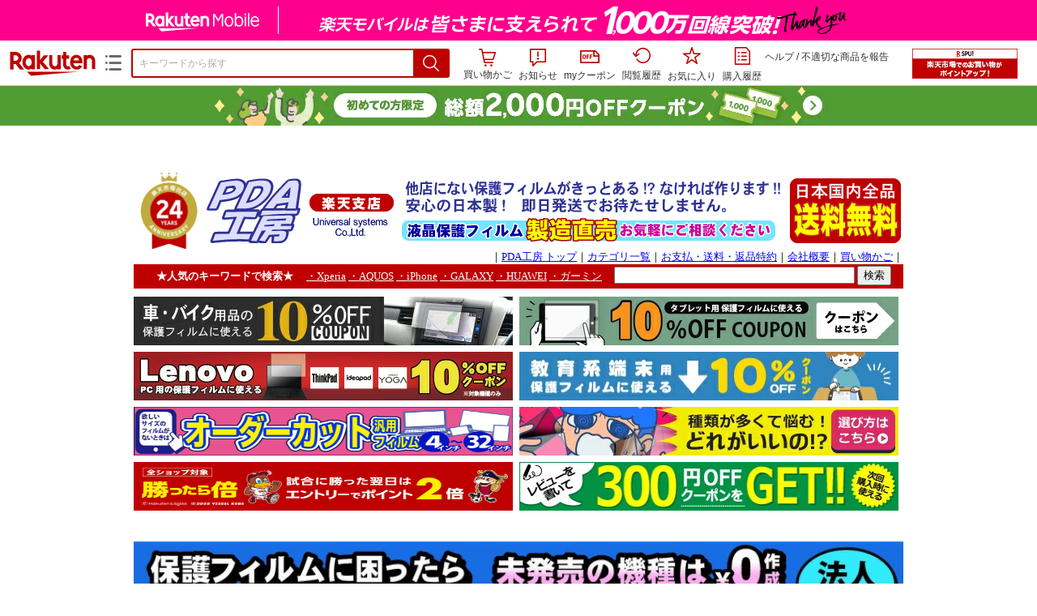

--- FILE ---
content_type: text/html;charset=EUC-JP
request_url: https://item.rakuten.co.jp/pda/c/0000004480/
body_size: 32630
content:
<html xmlns:og="http://ogp.me/ns#" xmlns:mixi="http://mixi-platform.com/ns#" xmlns:gr="http://gree.jp/ns" xmlns:fb="http://www.facebook.com/2008/fbml" lang="ja">
<head>
<meta http-equiv="expires" content="">
<meta http-equiv="Content-Type" content="text/html; charset=EUC-JP">
<meta http-equiv="Content-Language" content="ja">
<meta name="description" content="楽天市場:ＰＤＡ工房の機種カテゴリ&nbsp;>
カテゴリ別&nbsp;>
おすすめ周辺機器&nbsp;>
ガラスに貼るフィルムシリーズ一覧。楽天市場は、セール商品や送料無料商品など取扱商品数が日本最大級のインターネット通販サイト">
<meta name="keywords" content="楽天市場,通信販売,通販,ショッピング,オンラインショッピング,買い物,プレゼント,ギフト,贈り物,贈答品,お中元,お歳暮,お買い得,カテゴリ別,
おすすめ周辺機器,
ガラスに貼るフィルムシリーズ">
<base href="https://image.rakuten.co.jp/">
<title>【楽天市場】機種カテゴリ&nbsp;&gt;
カテゴリ別&nbsp;&gt;
おすすめ周辺機器&nbsp;&gt;
ガラスに貼るフィルムシリーズ：ＰＤＡ工房</title>
<style TYPE="text/css">
<!--body { background-color: #FFFFFF; } 
td.sdlayout { color: #FFFFFF; font-size: 80%; }
td.category_lowertext { color: #000000; font-size: 80%; }
td.category_uppertext { color: #000000; font-size: 80%; }
span.subcategory_list { color: #0000FF; font-size: 80%; }
a.subcategory_list:link { color: #0000FF; font-size: 80%; }
a.subcategory_list:visited { color: #0000FF; font-size: 80%; }
a.subcategory_list:active { color: #0000FF; font-size: 80%; }
a.subcategory_list:hover { color: #0000FF; font-size: 80%; }
a.category_itemnamelink:link { color: #0000FF; font-size: 80%; }
a.category_itemnamelink:visited { color: #0000FF; font-size: 80%; }
a.category_itemnamelink:active { color: #0000FF; font-size: 80%; }
a.category_itemnamelink:hover { color: #0000FF; font-size: 80%; }
span.category_itemprice { color: #000000; font-size: 80%; }
span.category_itemtaxpostage { color: #000000; font-size: 80%; }
td.breadcrumbs_list { color: #0000FF; font-size: 80%; }
a.breadcrumbs_list:link { color: #0000FF; font-size: 80%; }
a.breadcrumbs_list:visited { color: #0000FF; font-size: 80%; }
a.breadcrumbs_list:active { color: #0000FF; font-size: 80%; }
a.breadcrumbs_list:hover { color: #0000FF; font-size: 80%; }
a.etc_link:link { color: #0000ff; font-size: 100%; }
a.etc_link:visited { color: #0000ff; font-size: 100%; }
a.etc_link:active { color: #0000ff; font-size: 100%; }
a.etc_link:hover { color: #0000ff; font-size: 100%; }
td.sdline { color: #b2b2b2; font-size: 80%; }
td.sdico { color: #de0000; font-size: 80%; }
td.sdtoptext { font-size: 100%; font-weight: bold; } 
td.sdtext { color: #000000; font-size: 80%; }
span.select { color: #000000; font-size: 80%; }
span.selectb { font-size: 80%; font-weight: bold; } 
span.listttl { color: #ffffff; font-size: 80%; }
span.list { color: #000000; font-size: 80%; }
span.msg { color: #666666; font-size: 80%; }
span.tax { color: #666666; font-size: 70%; }
span.not { color: #ff6633; font-size: 70%; font-weight: bold; } 
td.topT_sdtext { color: #000000; font-size: 80%; }
td.exT_sdtext { color: #000000; font-size: 80%; }
-->
</style>
<link type="text/css" rel="stylesheet" href="/com/css/rms/storefront/pc/page/page_header_w-2.6.3.css">
<link type="text/css" rel="stylesheet" href="https://r.r10s.jp/com/inc/navi/spu/css/spux-pc-1.1.1.css">
<link type="text/css" rel="stylesheet" media="all" href="/com/css/rms/storefront/pc/page/page_suggest-1.0.5.css">
<link rel="stylesheet" href="/com/css/rms/storefront/pc/page/page_recommend-1.0.0.css">
<link rel="stylesheet" href="/com/css/rms/storefront/pc/page/page_images-1.1.0.css">
<link rel="dns-prefetch" href="https://gettime.r10s.jp">
<link type="text/css" rel="stylesheet" href="/com/css/rms/storefront/pc/page/page_multireco-1.0.1.css">
<link type="text/css" rel="stylesheet" href="/com/css/rms/storefront/pc/page/ranking-inshop-pcc-1.1.1.css">
<link rel="SHORTCUT ICON" href="https://www.rakuten.co.jp/favicon.ico">
<meta property="og:type" content="product">
<meta property="og:title" content="【楽天市場】機種カテゴリ&nbsp;>カテゴリ別&nbsp;>おすすめ周辺機器&nbsp;>ガラスに貼るフィルムシリーズ：ＰＤＡ工房">
<meta property="og:description" content="楽天市場:ＰＤＡ工房の機種カテゴリ&nbsp;>カテゴリ別&nbsp;>おすすめ周辺機器&nbsp;>ガラスに貼るフィルムシリーズ一覧。楽天市場は、セール商品や送料無料商品など取扱商品数が日本最大級のインターネット通販サイト">
<meta property="og:url" content="https://item.rakuten.co.jp/pda/c/0000004480/">
<meta property="og:site_name" content="楽天市場">
<meta property="fb:app_id" content="446680535372761">
<meta name="twitter:card" content="summary">
<meta name="twitter:site" content="@RakutenJP">
<meta name="twitter:title" content="【楽天市場】機種カテゴリ&nbsp;>カテゴリ別&nbsp;>おすすめ周辺機器&nbsp;>ガラスに貼るフィルムシリーズ：ＰＤＡ工房">
<meta name="twitter:description" content="楽天市場:ＰＤＡ工房の機種カテゴリ&nbsp;>カテゴリ別&nbsp;>おすすめ周辺機器&nbsp;>ガラスに貼るフィルムシリーズ一覧。楽天市場は、セール商品や送料無料商品など取扱商品数が日本最大級のインターネット通販サイト">
<link type="text/css" rel="stylesheet" href="/com/css/rms/storefront/pc/page/timesale_basket-1.0.2.css">
<link type="text/css" rel="stylesheet" href="/com/css/rms/storefront/pc/page/page_option_check-1.0.0.css">
<link type="text/css" rel="stylesheet" href="/com/css/rms/storefront/pc/page/category_filter-1.2.0.css">
<link rel="canonical" href="https://item.rakuten.co.jp/pda/c/0000004480/">
<link rel="alternate" href="android-app://jp.co.rakuten.android/rakuten-ichiba-app/www.rakuten.co.jp/web/?deep_link_url=https://item.rakuten.co.jp/pda/c/0000004480/?scid=gi_shop_category&amp;l-id=gi_shop_category"><link rel="next" href="https://item.rakuten.co.jp/pda/c/0000004480/?p=2&s=1"><link type="text/css" rel="stylesheet" href="https://r.r10s.jp/com/itempage/assets/app/pages/item-pc/css/main-2025e2a10251347ccb88.bundle.css" charset="utf-8">
<link type="text/css" rel="stylesheet" href="https://r.r10s.jp/com/itempage/assets/app/pages/item-pc/css/pc-2025e2a10251347ccb88.bundle.css" charset="utf-8">
</head>
<body>
<script src="https://r.r10s.jp/com/js/d/shisa/shisa-1.0.2.min.js" id="script-shisa" data-url="https://rat.rakuten.co.jp/" data-group="ichiba-item"></script><script type="text/javascript" src="https://www.rakuten.co.jp/com/tls/tls.js" charset="utf-8"></script><script src="https://r.r10s.jp/com/js/d/Rmodules/1.28/Rmodules-1.28.0.min.js"></script><script src="//r.r10s.jp/com/inc/navi/common_banner/mno/js/create_ichiba.js" charset="utf-8"></script>
<div id="mkdiv_header_pitari"></div>
<script type="text/javascript" src="https://r.r10s.jp/com/js/rms/storefront/pc/page/page_header_banner-1.0.2.min.js" language="JavaScript"></script>
<div id="globalBannerWrapper" class="pc-item-page-header">
<div data-path="https://www.rakuten.co.jp/com/inc/navi/item/prod_#LANG#" class="global-banner-wrapper">
<div class="global-banner-contents"></div>
<div class="global-banner-settings-api"></div>
<script type="text/javascript" src="https://r.r10s.jp/com/js/d/global_banner_event/1.2/global_banner_event-1.2.0.min.js"></script>
</div>
</div>
<div id="rakutenLimitedId_header" class="MacOS">
<div style="position:relative!important;" class="riShopHdrWrap">
<div class="riShopHdrLogoArea">
<div class="riShopHdrLogo">
<a onclick="this.href=this.href+'?l2-id=shop_header_logo'" href="https://www.rakuten.co.jp/" class="ris-hd-sprite ris-rakuten-logo">楽天市場</a>
</div>
<div class="riShopHdrLogoTxtGnr">
<div class="riShopHdrLogoGnr">
<span class="riShopHdrLogoGnrDrop"><span class="ris-hd-sprite ris-genre-list-icon">ジャンル一覧</span></span>
<div style="display:none!important" class="riShopHdrGenreWrap">
<div>
<ul class="riShopHdrGenreList">
<li>
<a onclick="this.href=this.href+'?l2-id=shop_header_ladiesfashion'" href="https://www.rakuten.co.jp/category/ladiesfashion/">レディースファッション</a>
</li>
<li>
<a onclick="this.href=this.href+'?l2-id=shop_header_mensfashion'" href="https://www.rakuten.co.jp/category/mensfashion/">メンズファッション</a>
</li>
<li>
<a onclick="this.href=this.href+'?l2-id=shop_header_fashiongoods'" href="https://www.rakuten.co.jp/category/fashiongoods/">バッグ・小物・ブランド雑貨</a>
</li>
<li>
<a onclick="this.href=this.href+'?l2-id=shop_header_shoes'" href="https://www.rakuten.co.jp/category/shoes/">靴</a>
</li>
<li>
<a onclick="this.href=this.href+'?l2-id=shop_header_watch'" href="https://www.rakuten.co.jp/category/watch/">腕時計</a>
</li>
<li>
<a onclick="this.href=this.href+'?l2-id=shop_header_accessories'" href="https://www.rakuten.co.jp/category/accessories/">ジュエリー・アクセサリー</a>
</li>
<li>
<a onclick="this.href=this.href+'?l2-id=shop_header_inner'" href="https://www.rakuten.co.jp/category/inner/">インナー・下着・ナイトウェア</a>
</li>
<li>
<a onclick="this.href=this.href+'?l2-id=shop_header_smartdevice'" href="https://www.rakuten.co.jp/category/smartdevice/">タブレットPC・スマートフォン</a>
</li>
<li>
<a onclick="this.href=this.href+'?l2-id=shop_header_computer'" href="https://www.rakuten.co.jp/category/computer/">パソコン・周辺機器</a>
</li>
<li>
<a onclick="this.href=this.href+'?l2-id=shop_header_telecommunication'" href="https://event.rakuten.co.jp/telecommunication/">光回線・モバイル通信</a>
</li>
<li>
<a onclick="this.href=this.href+'?l2-id=shop_header_appliance'" href="https://www.rakuten.co.jp/category/appliance/">家電</a>
</li>
<li>
<a onclick="this.href=this.href+'?l2-id=shop_header_electronics'" href="https://www.rakuten.co.jp/category/electronics/">TV・オーディオ・カメラ</a>
</li>
<li>
<a onclick="this.href=this.href+'?l2-id=shop_header_food'" href="https://www.rakuten.co.jp/category/food/">食品</a>
</li>
<li>
<a onclick="this.href=this.href+'?l2-id=shop_header_sweets'" href="https://www.rakuten.co.jp/category/sweets/">スイーツ・お菓子</a>
</li>
<li>
<a onclick="this.href=this.href+'?l2-id=shop_header_wine'" href="https://www.rakuten.co.jp/category/wine/">ワイン</a>
</li>
<li>
<a onclick="this.href=this.href+'?l2-id=shop_header_liquor'" href="https://www.rakuten.co.jp/category/liquor/">ビール・洋酒</a>
</li>
<li>
<a onclick="this.href=this.href+'?l2-id=shop_header_sake'" href="https://www.rakuten.co.jp/category/sake/">日本酒・焼酎</a>
</li>
<li>
<a onclick="this.href=this.href+'?l2-id=shop_header_drink'" href="https://www.rakuten.co.jp/category/drink/">水・ソフトドリンク</a>
</li>
<li>
<a onclick="this.href=this.href+'?l2-id=shop_header_interior'" href="https://www.rakuten.co.jp/category/interior/">インテリア・収納</a>
</li>
<li>
<a onclick="this.href=this.href+'?l2-id=shop_header_bedding'" href="https://www.rakuten.co.jp/category/bedding/">寝具・ベッド・マットレス</a>
</li>
</ul>
<ul class="riShopHdrGenreList">
<li>
<a onclick="this.href=this.href+'?l2-id=shop_header_kitchen'" href="https://www.rakuten.co.jp/category/kitchen/">キッチン用品・食器・調理器具</a>
</li>
<li>
<a onclick="this.href=this.href+'?l2-id=shop_header_daily'" href="https://www.rakuten.co.jp/category/daily/">日用品雑貨・文房具・手芸</a>
</li>
<li>
<a onclick="this.href=this.href+'?l2-id=shop_header_sports'" href="https://www.rakuten.co.jp/category/sports/">スポーツ・アウトドア</a>
</li>
<li>
<a onclick="this.href=this.href+'?l2-id=shop_header_golf'" href="https://www.rakuten.co.jp/category/golf/">ゴルフ用品</a>
</li>
<li>
<a onclick="this.href=this.href+'?l2-id=shop_header_beauty'" href="https://www.rakuten.co.jp/category/beauty/">美容・コスメ・香水</a>
</li>
<li>
<a onclick="this.href=this.href+'?l2-id=shop_header_health'" href="https://www.rakuten.co.jp/category/health/">ダイエット・健康</a>
</li>
<li>
<a onclick="this.href=this.href+'?l2-id=shop_header_medicine'" href="https://www.rakuten.co.jp/category/medicine/">医薬品・コンタクト・介護</a>
</li>
<li>
<a onclick="this.href=this.href+'?l2-id=shop_header_baby'" href="https://www.rakuten.co.jp/category/baby/">キッズ・ベビー・マタニティ</a>
</li>
<li>
<a onclick="this.href=this.href+'?l2-id=shop_header_toy'" href="https://www.rakuten.co.jp/category/toy/">おもちゃ</a>
</li>
<li>
<a onclick="this.href=this.href+'?l2-id=shop_header_hobby'" href="https://www.rakuten.co.jp/category/hobby/">ホビー</a>
</li>
<li>
<a onclick="this.href=this.href+'?l2-id=shop_header_pet'" href="https://www.rakuten.co.jp/category/pet/">ペットフード・ペット用品</a>
</li>
<li>
<a onclick="this.href=this.href+'?l2-id=shop_header_garden'" href="https://www.rakuten.co.jp/category/garden/">ガーデン・DIY・工具</a>
</li>
<li>
<a onclick="this.href=this.href+'?l2-id=shop_header_flower'" href="https://www.rakuten.co.jp/category/flower/">花</a>
</li>
<li>
<a onclick="this.href=this.href+'?l2-id=shop_header_game'" href="https://www.rakuten.co.jp/category/game/">ゲーム</a>
</li>
<li>
<a onclick="this.href=this.href+'?l2-id=shop_header_media'" href="https://www.rakuten.co.jp/category/media/">CD・DVD</a>
</li>
<li>
<a onclick="this.href=this.href+'?l2-id=shop_header_instrument'" href="https://www.rakuten.co.jp/category/instrument/">楽器・音楽機材</a>
</li>
<li>
<a onclick="this.href=this.href+'?l2-id=shop_header_autogoods'" href="https://www.rakuten.co.jp/category/autogoods/">車用品・バイク用品</a>
</li>
<li>
<a onclick="this.href=this.href+'?l2-id=shop_header_auto'" href="https://www.rakuten.co.jp/category/auto/">車・バイク</a>
</li>
<li>
<a onclick="this.href=this.href+'?l2-id=shop_header_service'" href="https://www.rakuten.co.jp/category/service/">サービス・リフォーム</a>
</li>
</ul>
</div>
<span class="ris-top-tail"><span class="ris-top-tail-fill"></span></span>
</div>
</div>
</div>
</div>
<div class="riShopHdrArea">
<form style="display: block!important;" onsubmit="sc_searchBox();" name="myForm" method="get" id="myForm" class="rakutenHeaderSearch01Form" action="https://search.rakuten.co.jp/search/mall" accept-charset="utf-8">
<input value="s_search" type="hidden" name="l-id"><input value="shop_header_search" type="hidden" name="l2-id">
<div class="sggstInputWrap riShopHdrInputArea">
<input value="" type="text" style="" size="40" placeholder="キーワードから探す" name="sitem" maxlength="2048" id="sitem" class="searchInput" autocomplete="off">
<div style="" class="ris-search-btn">
<input value="検索" type="submit" id="searchBtn" class="ris-hd-sprite searchBtn" alt="検索">
</div>
</div>
<div class="riShopTermArea">
<div uaBlackList="" suggestId="jp_mall_ac_item_001" style="display: none !important;" sendFormParam="1" openToolTips="検索候補を見る" onoff="0" input="sitem" id="sggstConfig" hookRequired="0" hideToolTips="検索候補を隠す" groupId="g1" form="myForm" encoding="utf-8" col="dir" byteNumToHideOpenSggst="36" button="searchBtn" baseUrl="https://rdc-api-catalog-gateway-api.rakuten.co.jp/gsp-ac/autocomplete/v0/autocomplete.jp_mall_item"></div>
<div class="riShopTermInr">
<ul class="ris-header-function">
<li class="riShopTermBskt ris-header-list">
<a rel="nofollow" href="https://t3.basket.step.rakuten.co.jp/rms/mall/bs/cartall/?shop_bid=197745&amp;l2-id=shop_header_cart" class="ris-header-link">
<div style="display: none !important;" class="basket"></div>
<span class="ris-hd-sprite ris-mybasket"></span><span class="ris-header-text">買い物かご</span></a>
</li>
<li class="ris-header-list">
<div id="dui-notification-button">
<span id="dui-notification-badge"></span><a id="notification" class="ris-header-link"><span class="ris-hd-sprite ris-notification"></span>
 お知らせ
</a>
</div>
<div irc="Notification" class="notification-popover-anchor"></div>
</li>
<li class="ris-header-list">
<a rel="nofollow" href="https://coupon.rakuten.co.jp/myCoupon/%E6%A5%BD%E5%A4%A9%E5%B8%82%E5%A0%B4?l-id=item_header_coupon" class="ris-header-link"><span class="ris-hd-sprite ris-mycoupon"></span>myクーポン</a>
</li>
<li class="ris-header-list">
<a rel="nofollow" href="https://ashiato.rakuten.co.jp/rms/sd/ashiato/vc?l2-id=shop_header_browse" class="ris-header-link"><span class="ris-hd-sprite ris-browse"></span>閲覧履歴</a>
</li>
<li class="ris-header-list">
<a rel="nofollow" href="https://my.bookmark.rakuten.co.jp/item?l2-id=shop_header_bookmark" class="ris-header-link"><span class="ris-hd-sprite ris-bookmark"></span>お気に入り</a>
</li>
<li class="ris-header-list">
<a rel="nofollow" href="https://order.my.rakuten.co.jp/?l2-id=shop_header_purchase" class="ris-header-link"><span class="ris-hd-sprite ris-order"></span>購入履歴</a>
</li>
</ul>
<div class="riShopTermInrRecWrap">
<p class="riShopTermInrRecLn">
<a onclick="this.href=this.href+'?l2-id=shop_header_help'" href="https://ichiba.faq.rakuten.net/">ヘルプ</a> / <a title="不適切な商品や価格については、こちらのリンクからご連絡ください。" target="_blank" onclick="this.href=this.href+'&amp;l2-id=shop_header_post'" href="https://ichiba.faq.rakuten.net/form/item-guide?spname=%EF%BC%B0%EF%BC%A4%EF%BC%A1%E5%B7%A5%E6%88%BF" class="riPostHeader">不適切な商品を報告</a>
</p>
</div><!-- SPUx icon -->
<div class="spux-icon-container">
    <script type="text/template">
        <!-- image & no-icon case -->
        <div class="spux-case-nologin spux-case-error spux-case-superdeal spux-case-disabled spux-case-one">
            <div class="ris-point-display-banner">
                <a href="https://event.rakuten.co.jp/campaign/point-up/everyday/point/?l2-id=spupopup_{{SERVICE_INFO}}_header_smallbanner">
                    <img src="https://r.r10s.jp/com/img/banner/201912/20191129_SPUv14.0_210x60_uxp.gif" class="ris-point-display-area_banner" alt="">
                </a>
            </div>
        </div>
        <!-- /image & no-icon case -->
        <!-- no-image & icon case -->
        <div class="spux-case-n">
            <span class="spux-icon-text">{{POINT_HEADER_MSG_PREF}}はポイント</span>
            <div class="spux-total-rate-container">
                <span class="spux-total-sum">
                    <span class="spux-total-rate">-</span>
                </span>
                <span class="spux-icon-bai-container">
                    <span class="spux-icon-bai-top">倍</span>
                    <span class="spux-icon-bai-bottom"></span>
                    <span class="spux-icon-arrow"><span class="spux-icon-arrow-inner"></span></span>
                </span>
            </div>
        </div>
        <!-- /no-image & icon case -->
    </script>
</div>
<!-- /SPUx icon -->
<!-- SPUx popup -->
<div class="spux-popup-container">
    <script type="text/template">
        <div class="spux-popup-helper"></div>
        <span class="spux-popup-arrow-top"><span class="spux-popup-arrow-inner-top"></span></span>

        <div class="spux-popup-box">
            <div class="spux-popup-header">
                <span class="spux-popup-header-before">{{POINT_HEADER_MSG_PREF}}はポイント合計</span><span class="spux-total-rate">-</span><span class="spux-popup-header-after">倍</span>
            </div>
            <!-- case 1倍 & case N倍 -->
            <div class="spux-case-one spux-case-n">
            	<div class="spux-sections-notice">ポイント未利用時の倍率です。特典には獲得上限や条件があります。以下のサービス・キャンペーン名から詳細をご確認ください。</div>
                <ul class="spux-sections-list">
                    <li class="spux-section-template spux-section spux-section-id-#SECTION_ID#">
                        <div class="spux-section-header">
                            <span class="spux-section-name">#SECTION_NAME#</span>
                            <span class="spux-section-rate">#SECTION_TOTALRATE#</span>
                            <span class="spux-section-bai">倍</span>
                            <!-- <span class="spux-popup-arrow" data-toggle=".spux-section-id-#SECTION_ID#-services">
                                <span class="spux-popup-arrow-icon"><span class="spux-popup-arrow-inner"></span></span>
                            </span>-->
                        </div>
                        <ul class="spux-services-list spux-section-id-#SECTION_ID#-services">
                            <li class="spux-service-template spux-service spux-service-id-#SERVICE_ID# #SERVICE_STATE#">
                                <span class="spux-service-name">#SERVICE_NAME#</span>
                                <span class="spux-service-rate-container">
                                    <span class="spux-service-rate-label-max">#SERVICE_RATE_LABEL_MAX#</span>
                                    <span class="spux-service-rate-plus">+</span>
                                    <span class="spux-service-rate">#SERVICE_RATE#</span>
                                    <span class="spux-service-rate-bai">倍</span>
                                </span>
                                <span class="spux-service-link-icon">
                                    <a href="#SERVICE_LINK#" class="spux-service-link"></a>
                                </span>
                            </li>
                        </ul>
                    </li>
                </ul>
            <ul class="spux-info-links">
                <li><a href="https://ichiba.faq.rakuten.net/detail/000006983?l2-id=spupopup_{{SERVICE_INFO}}_header_aboutpoint"><span class="ris-ar-right"></span>「{{POINT_HEADER_MSG_PREF}}はポイント〇倍」について</a></li>
                <li><a href="https://point.rakuten.co.jp/history/?l2-id=spupopup_{{SERVICE_INFO}}_header_pointhistory"><span class="ris-ar-right"></span> ポイント利用獲得履歴</a></li>
            </ul>
            </div>
            <!-- /case 1倍 & case N倍 -->

            <!-- case error -->
            <div class="spux-case-error">
                <p class="spux-cant-retrieve-msg">「{{POINT_HEADER_MSG_PREF}}はポイント●倍」を取得をするときにエラーが発生しました</p>
            </div>
            <!-- /case error -->

            <!-- case not logged -->
            <div class="spux-case-nologin">
                <p class="spux-cant-retrieve-msg">「{{POINT_HEADER_MSG_PREF}}はポイント●倍」を取得をするときにエラーが発生しました</p>
                <p class="spux-login-msg"><a href="https://www.rakuten.co.jp/myrakuten/login.html">ログイン</a></p>
                <p class="spux-login-msg">お買い物をもっとお得に楽しんで頂くために、このページでのあなたの獲得予定ポイントをお知らせします！</p>
            </div>
            <!-- /case not logged -->

            <!-- case super-deal -->
        <div class="spux-case-superdeal">

        </div>
    </script>
</div>
<!-- /SPUx popup -->
<div class="spux-settings"><div class="spux-template-icon-data"
    data-display_banner_url_params="?l2-id=shop_header_event_small"
    data-point_header_msg_pref="今あなた"
    data-service_info=""
></div>
<div class="spux-template-popup-data"
    data-point_header_msg_pref="今あなた"
    data-service_info=""
    data-card_banner_url="https://ad2.trafficgate.net/t/r/8761/1441/99636_99636/"
></div>
<div class="spux-settings-spu"
    source="PC"
    data-encoding="EUC-JP"
></div>
<div data-use-max-rate="true" data-show-empty-services="true" data-page-name="item" class="spux-settings-global"></div>
<div data-show-shop-disclaimer="true" class="spux-settings-global"></div>
<div data-source="PC" data-sid="ICHIBA_ITEM" data-shop-id="197745" data-mock-url="" class="spux-settings-spu"></div>
<div data-view-type="CATEGORY" class="spux-settings-spu"></div>
<div data-service_info="category_pc" data-point_header_msg_pref="今あなた" data-item_page_type="cat" data-card_banner_url="https://ad2.trafficgate.net/t/r/8760/1441/99636_99636/" class="spux-template-popup-data"></div>
<div data-service_info="category_pc" data-point_header_msg_pref="今あなた" class="spux-template-icon-data"></div>
<div data-send-show-format="spux_show_cat:#VIEWTYPE#:#SOURCE#:#CASE#" data-send-data-format="spux_data_cat:#VIEWTYPE#:#SOURCE#:#CASE#:#TOTALRATE#" data-l2id="spupopup_category_pc_header_seemore" data-enabled="true" class="spux-settings-sc"></div>
<div data-send-show-case-name="spux_show_cat:#VIEWTYPE#:#SOURCE#:#CASE#" data-send-data-case-name="spux_data_cat:#VIEWTYPE#:#SOURCE#:#CASE#" class="spux-settings-rat"></div>
</div>
<script type="text/javascript" src="/com/js/d/common/jquery-1.4.2.min.js" language="JavaScript"></script><script type="text/javascript" src="//a.ichiba.jp.rakuten-static.com/com/js/d/rjs/rjs_helpers.min.js" language="JavaScript"></script><script src="https://r.r10s.jp/com/js/d/spux/1.0/spux-1.0.7.min.js"></script>
</div>
</div>
</form>
</div>
</div>
</div>
<div style="z-index: 3147483641; position: fixed;" id="dui-notification-popover-target"></div><div id="newUserBanner--a"
	style="background-color: #529C34!important; text-align: center!important; filter: alpha(opacity=100)!important; text-decoration: none!important; opacity: 1!important; z-index: 99999; margin: 0!important; padding: 0!important; position: relative!important; top: 0!important; left: 0!important; border-style: none !important; display:none;"
	class="pc-item-page-header" data-ratId="NewUserBannerA" data-ratEvent="pv,appear" data-ratparam="all">
	<a href="https://event.rakuten.co.jp/campaign/newpurchaser/?l-id=item_pc_header_top_newuser"><img width="950"
			style="border-style: none !important;"
			src="https://r.r10s.jp/com/img/banner/202410/20241001_function_PC_950x50_B_FIX.jpg" height="50" alt=""></a>
</div>

<div id="newUserBanner--b"
	style="background-color: #bf0000!important; text-align: center!important; filter: alpha(opacity=100)!important; text-decoration: none!important; opacity: 1!important; z-index: 99999; margin: 0!important; padding: 0!important; position: relative!important; top: 0!important; left: 0!important; border-style: none !important; display:none;"
	class="pc-item-page-header" data-ratId="NewUserBannerB" data-ratEvent="pv,appear" data-ratparam="all">
	<a href="https://event.rakuten.co.jp/campaign/point-up/everyday/point/?l-id=item_pc_header_top_spu"><img width="950"
			style="border-style: none !important;"
			src="https://r.r10s.jp/com/img/banner/202310/20231016_SPU_6_950x50.gif" height="50" alt=""></a>
</div>

<div id="newUserBanner--c"
	style="background-color: #e12c2f !important; text-align: center!important; filter: alpha(opacity=100)!important; text-decoration: none!important; opacity: 1!important; z-index: 99999; margin: 0!important; padding: 0!important; position: relative!important; top: 0!important; left: 0!important; border-style: none !important; display:none;"
	class="pc-item-page-header" data-ratId="NewUserBannerC" data-ratEvent="pv,appear" data-ratparam="all">
	<a href="https://event.rakuten.co.jp/campaign/returnpurchaser/?l-id=item_pc_header_top_returnuser"><img width="950"
			style="border-style: none !important;" src="https://r.r10s.jp/evt/event/campaign/returnpurchaser/bn/20230801_RUA_950x50.jpg"
			height="50" alt=""></a>
</div>
<div id="newUserBannerConfig" data-target-1="#newUserBanner--a" data-target-2="#newUserBanner--c" data-values-2="1,2,3"
     data-rat-acc="1" data-rat-aid="2" data-access-key="j6k6g9GbextsmQqxxzig"
    style="display: none;"></div>
<script src="https://r.r10s.jp/com/js/d/new_user_banner/1.1/new_user_banner-1.1.0.min.js"></script><script type="text/javascript" src="//a.ichiba.jp.rakuten-static.com/com/js/d/header_float/1.0/header_float-1.0.1.min.js" language="JavaScript"></script><script language="JavaScript">
<!--
 function pageMultirecoMouseOver(catext) {
 var s=s_gi(s_account);s.linkTrackVars='prop3';s.prop3=catext; s.tl(this,'o',catext);
 }
 //--></script><script type="text/javascript">
<!--
 var MD, MR;
 MD = (new Date()).getTime()*Math.random();
 MR = escape(document.referrer);
 document.write('<img style="display:none;position:absolute;" src="//anz.rd.rakuten.co.jp/p/?i=1.2969.0&n=Ichiba_Shop&l=Ichiba_Shop&r=',MR,'&c=',MD,'&d=pc" />');
 //--></script>
<noscript>
<img style="display:none;position:absolute;" src="//anz.rd.rakuten.co.jp/p/?i=1.2969.0&amp;n=Ichiba_Shop&amp;l=Ichiba_Shop&amp;r=&amp;d=pc"></noscript>
<br>
<script type="text/javascript">
 function sc_searchBox(partsname){
 var partsname = (typeof rsuggest.isSuggestUse == "function"  && rsuggest.isSuggestUse())? "suggest" :"search";
 s_partsCounter(partsname);
 }
</script>
<div id="pagebody" align="center">
<table width="100%" cellspacing="20" cellpadding="0" border="0">
<tr>
<td align="center">
<table width="800" cellspacing="0" cellpadding="5" border="0">
<tr>
<td></td>
</tr>
<tr>
<td></td>
</tr>
</table>
<table width="800" cellspacing="0" cellpadding="0" border="0">
<tr>
<td colspan="4"><style type="text/css">
#header{width:950px; margin-right: auto; margin-left: auto; line-height:1.2em;}
.bni{margin: 0 4px 4px 0; border:none;}
.bnim{margin: 0 4px 4px 0; width:150px; height:65px; border:none;}
.tbl a{display: block; width: 30%; padding: 2px 10px 2px 10px; float:left; background: url(https://image.rakuten.co.jp/pda/cabinet/image/listdot.gif);
background-repeat: no-repeat; background-position: left top; font-size:9pt;}
.tbl hr{clear:both; margin:10px 0;}
.noline { text-decoration: none;}
.w { color: FFFFFF;　}
</style>

<div id="header" div><img src="https://event.rakuten.co.jp/campaign/shop/twenty-fourth/emblem.gif" width="87" height="94" alt="" border="0"><a href="https://www.rakuten.co.jp/pda/"><img alt="PDA工房【楽天支店】他店にない保護フィルムがきっとある!? なければ作ります! 安心の日本製!　即日発送でお待たせしません。" src="https://image.rakuten.co.jp/pda/cabinet/top_img/bn-pdatop-2.gif" width="860" height="80" style="border-width: 0; margin-top: 7; margin-bottom: 7;" /></a>
<div id="kanban" style="margin: 0px auto 0px auto; text-align: center; width: 950px; font-size: 10pt; text-align: right; ">｜<a href="https://www.rakuten.co.jp/pda/">PDA工房 トップ</a>｜<a href="https://item.rakuten.co.jp/pda/c/">カテゴリ一覧</a>｜<a href="https://www.rakuten.co.jp/pda/info2.html">お支払・送料・返品特約</a>｜<a href="https://www.rakuten.co.jp/pda/info.html">会社概要</a>｜<a href="https://www.rakuten.co.jp/cgi-bin/RRS?MIval=basket&shop_bid=197745">買い物かご</a>｜</div>
<div id="keywords" style="width: 100%; overflow: hidden; background:#bf0000; height: 30px; padding: auto 0;">
<div id="kensaku" style="margin: 2px 15px 2px; float:right; font-size: 10pt; padding:0;"><form method="get" action="https://esearch.rakuten.co.jp/rms/sd/esearch/vc">
<input type="hidden" value="6" name="sv"/>
<input type="hidden" value="197745" name="sid"/>
<input type="hidden" value="pda" name="su"/>
<input type="hidden" value="PDA工房" name="sn"/>
<input size="35" name="sitem"/>
<input type="hidden" value="A" name="f"/>
<input type="submit" value="検索"/>
</form>
</div>

<!-- ■■キーワード ここから■■ -->
<div id="osusume" style="float:right; font-size:10pt; color:#FFFFFF; padding:5px 0 0 0;">
	<strong>★人気のキーワードで検索★</strong>　
<a class="w" href="https://search.rakuten.co.jp/search/mall/-/-/tg1002894/?sid=197745">・Xperia</a>
<a class="w" href="https://search.rakuten.co.jp/search/mall/-/-/tg1002900/?sid=197745">・AQUOS</a>
<a class="w" href="https://search.rakuten.co.jp/search/mall/-/-/tg1002891/?sid=197745">・iPhone</a>
<a class="w" href="https://search.rakuten.co.jp/search/mall/-/-/tg1002893/?sid=197745">・GALAXY</a>
<a class="w" href="https://search.rakuten.co.jp/search/mall/-/-/tg1019090/?sid=197745">・HUAWEI</a>
<a class="w" href="https://search.rakuten.co.jp/search/mall/-/-/tg1008275/?sid=197745">・ガーミン</a>
</div>
<!-- ■■キーワード ここまで■■ -->
</div>

<!-- ■■キャンペーンバナー ここから■■ -->
<div style="width: 100%; margin-bottom: 30px; margin-top: 10px; text-align: left;">
	<a href="https://coupon.rakuten.co.jp/getCoupon?getkey=TEFYWS1KVllMLVNTVEctWlNTNA--&rt="><img src="https://image.rakuten.co.jp/pda/cabinet/01430227/navi10off_468x60.jpg" alt="車・バイク用品の保護フィルム購入に使える10％OFFクーポン" class="bni" height="60" width="468" /></a>
<a href="https://coupon.rakuten.co.jp/getCoupon?getkey=V01ZTC1TVEZDLU5RVk8tREdNWA--&rt="><img src="https://image.rakuten.co.jp/pda/cabinet/01430227/tab_10off_468x60.jpg" alt="タブレット用保護フィルムの購入に使える10%OFFクーポン" class="bni" height="60" width="468" /></a>
<a href="https://coupon.rakuten.co.jp/getCoupon?getkey=RFBDMy1aT0VJLTFPSDItSjlCQg--&rt="><img src="https://image.rakuten.co.jp/pda/cabinet/01430227/lenovo10off_468x60.jpg" alt="Lenovo PC用保護フィルムの購入に使える10%OFFクーポン" class="bni" height="60" width="468" /></a>
<a href="https://coupon.rakuten.co.jp/getCoupon?getkey=WlpYRS02SldaLU5IVjUtRTBQTw--&rt="><img src="https://image.rakuten.co.jp/pda/cabinet/01430227/gaku_10off_468x60.jpg" alt="教育系端末用フィルムの購入に使える10%OFFクーポン" class="bni" height="60" width="468" /></a>
<a href="https://item.rakuten.co.jp/pda/c/0000004661/"><img src="https://image.rakuten.co.jp/pda/cabinet/01430227/hanyou_1080x210.jpg" alt="無料でサイズ調整可能な汎用サイズの保護フィルム！" class="bni" height="60" width="468" /></a>
<a href="https://item.rakuten.co.jp/pda/c/0000004744/"><img src="https://image.rakuten.co.jp/pda/cabinet/pdakobo-shield/filmnoerabikata_y.jpg" alt="フィルムの種類選びに困ったらこちら!【フィルムの選び方・アドバイス】" class="bni" height="60" width="468" /></a>
<a href="https://event.rakuten.co.jp/campaign/sports/"><img src="https://image.rakuten.co.jp/pda/cabinet/01430227/sports_1080x210.gif" alt="試合に勝った翌日は全ショップポイント2倍" class="bni" height="60" width="468" /></a>
<a href="https://item.rakuten.co.jp/pda/c/0000001168/"><img src="https://image.rakuten.co.jp/pda/cabinet/01430227/300coupon_470x60.jpg" alt="レビューで次回使える300円OFFクーポンプレゼント！" class="bni" height="60" width="468" /></a></div>
<!-- ■■キャンペーンバナー ここまで■■ -->


<div style="text-align: center"><a href="https://item.rakuten.co.jp/pda/c/0000001894/">
	<img src="https://image.rakuten.co.jp/pda/cabinet/pdakobo-shield/bana-originalshield.jpg" alt="オリジナルサイズ・形状の保護シート製作します。お気軽にご相談ください！" class="bni" width="100%"></a></div>

<div style="width: 100%; margin-bottom: 10px; margin-top: 10px; font-size: 10pt; left: 20px;">
	<a href="https://item.rakuten.co.jp/pda/c/0000002604/"><img alt="楽天モバイル" src="https://image.rakuten.co.jp/pda/cabinet/top_img/top-bana-rakuten.jpg" style="border-style: solid; border-width: 0; margin: 2;" height="154" width="154"></a><a href="https://item.rakuten.co.jp/pda/c/0000000225/"><img alt="docomoスマートフォン" src="https://image.rakuten.co.jp/pda/cabinet/top_img/top-bana-docomo.jpg" style="border-style: solid; border-width: 0; margin: 2;" height="154" width="154"></a><a href="https://item.rakuten.co.jp/pda/c/0000000226/"><img alt="SoftBankスマートフォン" src="https://image.rakuten.co.jp/pda/cabinet/top_img/top-bana-softbank.jpg" style="border-style: solid; border-width: 0; margin: 2;" height="154" width="154"></a><a href="https://item.rakuten.co.jp/pda/c/0000001079/"><img alt="auスマートフォン" src="https://image.rakuten.co.jp/pda/cabinet/top_img/top-bana-au.jpg" style="border-style: solid; border-width: 0; margin: 2;" height="154" width="154"></a><a href="https://item.rakuten.co.jp/pda/c/0000000228/"><img alt="Y!mobile / UQ mobile / WILLCOM スマートフォン" src="https://image.rakuten.co.jp/pda/cabinet/top_img/top-bana-ymobile.jpg" style="border-style: solid; border-width: 0; margin: 2;" height="154" width="154"></a><a href="https://item.rakuten.co.jp/pda/c/0000001244/"><img alt="SIMフリースマートフォン・その他キャリアスマートフォン" src="https://image.rakuten.co.jp/pda/cabinet/top_img/top-bana-sim.jpg" style="border-style: solid; border-width: 0; margin: 2;" height="154" width="154"></a><a href="https://item.rakuten.co.jp/pda/c/0000000191/"><img alt="iPhoneシリーズ" src="https://image.rakuten.co.jp/pda/cabinet/top_img/top-bana-iphone.jpg" style="border-style: solid; border-width: 0; margin: 2;" height="154" width="154"></a><a href="https://item.rakuten.co.jp/pda/c/0000002060/"><img alt="iPadシリーズ" src="https://image.rakuten.co.jp/pda/cabinet/top_img/top-bana-ipad.jpg" style="border-style: solid; border-width: 0; margin: 2;" height="154" width="154"></a><a href="https://item.rakuten.co.jp/pda/c/0000000193/"><img alt="タブレット / 電子書籍端末 / ノートPC" src="https://image.rakuten.co.jp/pda/cabinet/top_img/top-bana-tablet.jpg" style="border-style: solid; border-width: 0; margin: 2;" height="154" width="154"></a><a href="https://item.rakuten.co.jp/pda/c/0000002461/"><img alt="時計用保護フィルム" src="https://image.rakuten.co.jp/pda/cabinet/top_img/top-bana-watch2.jpg" style="border-style: solid; border-width: 0; margin: 2;" height="154" width="154"></a><a href="https://item.rakuten.co.jp/pda/c/0000004757/"><img alt="円形 丸型 汎用サイズ 保護 フィルム" src="https://image.rakuten.co.jp/pda/cabinet/top_img/top-bana-hanyocircle.jpg" style="border-style: solid; border-width: 0; margin: 2;" height="154" width="154"></a><a href="https://item.rakuten.co.jp/pda/c/0000004661/"><img alt="汎用サイズ 保護 フィルム" src="https://image.rakuten.co.jp/pda/cabinet/top_img/top-bana-hanyo-film.jpg" style="border-style: solid; border-width: 0; margin: 2;" height="154" width="154"></a><a href="https://item.rakuten.co.jp/pda/c/0000002885/"><img alt="学習タブレット" src="https://image.rakuten.co.jp/pda/cabinet/top_img/top-bana-gakushu.jpg" style="border-style: solid; border-width: 0; margin: 2;" height="154" width="154"></a><a href="https://item.rakuten.co.jp/pda/c/0000002379/"><img alt="電子辞書・翻訳機" src="https://image.rakuten.co.jp/pda/cabinet/top_img/top-bana-dictionary.jpg" style="border-width: 0; margin: 2;" height="154" width="154"></a><a href="https://item.rakuten.co.jp/pda/c/0000001984/"><img alt="スマートウォッチ・時計" src="https://image.rakuten.co.jp/pda/cabinet/top_img/top-bana-watch.jpg" style="border-style: solid; border-width: 0; margin: 2;" height="154" width="154"></a><a href="https://item.rakuten.co.jp/pda/c/0000001903/"><img alt="おもちゃ・デジタルトイ" src="https://image.rakuten.co.jp/pda/cabinet/top_img/top-bana-toy.jpg" style="border-style: solid; border-width: 0; margin: 2;" height="154" width="154"></a><a href="https://item.rakuten.co.jp/pda/c/0000002981/"><img alt="ゴルフナビ・ゴルフウォッチ" src="https://image.rakuten.co.jp/pda/cabinet/top_img/top-bana-golf.jpg" style="border-style: solid; border-width: 0; margin: 2;" height="154" width="154"></a><a href="https://item.rakuten.co.jp/pda/c/0000000197/?l2-id=shoptop_sp_widget_small_common_banners"><img alt="RAMマウントシステム" src="https://image.rakuten.co.jp/pda/cabinet/top_img/top-bana-ram.jpg" style="border-style: solid; border-width: 0; margin: 2;" height="154" width="154"></a></div>

<div style="padding: 5px; width: 100%; margin-bottom: 10px; margin-top: 10px; font-size: 10pt; background-color: #EAEAFF; left: 20px;">
<strong>【PDA工房オリジナル商品など】</strong>&nbsp;<a href="https://item.rakuten.co.jp/pda/c/0000003391/">Body Shield(スキンシール)</a>&nbsp;|&nbsp;
	<a href="https://item.rakuten.co.jp/pda/c/0000004702/">Body Shieldバラエティシリーズ(スキンシール)</a>&nbsp;|&nbsp;
	<a href="https://item.rakuten.co.jp/pda/c/0000003651/">Body Shield Frosted 
	(透明スキンシール)</a>&nbsp;|&nbsp;<a href="https://item.rakuten.co.jp/pda/c/0000001894/">オリジナルサイズ・形状の液晶保護フィルム製作</a>&nbsp;|&nbsp;<a href="https://item.rakuten.co.jp/pda/c/0000004343/">インターホン・ドアホン</a>&nbsp;|&nbsp;<a href="https://item.rakuten.co.jp/pda/c/0000000181/">スマホケース</a>&nbsp;|&nbsp;<a href="https://search.rakuten.co.jp/search/mall/導電糸/?sid=197745">導電糸</a>&nbsp;|&nbsp;<a href="https://search.rakuten.co.jp/search/mall/特別価格/?sid=197745&amp;v=2">特価・セール品</a>&nbsp;|&nbsp;<a href="https://item.rakuten.co.jp/pda/c/0000001625/">車いす対応マウントセット</a>&nbsp;|&nbsp;<a href="https://item.rakuten.co.jp/pda/c/0000002842/">プライバシーフィルム 
	イージーオーダー</a>&nbsp;|&nbsp;<a href="https://item.rakuten.co.jp/pda/c/0000003339/">ペーパーライク保護フィルム 
	イージーオーダー</a></div>
</div></td>
</tr>
<tr valign="top">
<td><style type="text/css">
.navi td{font-size:9pt;}
.navil{margin-left: 11px;  line-height:1.3em;}
#navi img{border-width:0;}
.borderbottom{border-bottom: 1px solid navy; padding:0; margin:3px 0;}
.navit{border: 1px solid navy; background-color: navy; color: white; padding:2px 0; margin:0 0 3px 0;}
</style>
<div id="navi" style="width: 183px; border: 1px solid navy; font-size: 9pt; margin-bottom: 0px;">
<div class="navit"><b>タブレット・他</b></div><a href="https://item.rakuten.co.jp/pda/c/0000002060/"><img height="30" alt="iPadシリーズ" src="https://image.rakuten.co.jp/pda/cabinet/top_img/na-ipad5.gif" width="180" /></a>
<div class="borderbottom"></div>
<a href="https://item.rakuten.co.jp/pda/c/0000000193/"><img src="https://image.rakuten.co.jp/pda/cabinet/top_img/na-tabletbook3.gif" alt="タブレット / 電子書籍端末" width="180" height="30" /></a>
<div class="borderbottom"></div>
<a href="https://item.rakuten.co.jp/pda/c/0000001903/"><img src="https://image.rakuten.co.jp/pda/cabinet/top_img/na-toy3.gif" alt="スマホ・タブレット型　おもちゃ・玩具" width="180" height="30" /></a>
<div class="borderbottom"></div>
<a href="https://item.rakuten.co.jp/pda/c/0000002306/"><img src="https://image.rakuten.co.jp/pda/cabinet/top_img/na-keitai2.gif" alt="携帯・PHS" width="180" height="30" /></a>
<div class="borderbottom"></div>
<a href="https://item.rakuten.co.jp/pda/c/0000002379/"><img src="https://image.rakuten.co.jp/pda/cabinet/top_img/na-dictionary2.gif" alt="電子辞書" width="180" height="30" /></a>
<div class="borderbottom"></div>
<a href="https://item.rakuten.co.jp/pda/c/0000001984/"><img src="https://image.rakuten.co.jp/pda/cabinet/top_img/na-smartwatch3.gif" alt="スマートウォッチ・時計" width="180" height="30" /></a>
<div class="borderbottom"></div>
<a href="https://item.rakuten.co.jp/pda/c/0000002095/"><img src="https://image.rakuten.co.jp/pda/cabinet/top_img/na-gadget.gif" alt="アクセサリ・ガジェット" width="180" height="30" /></a>
<div class="borderbottom"></div>
<a href="https://item.rakuten.co.jp/pda/c/0000002807/"><img src="https://image.rakuten.co.jp/pda/cabinet/top_img/na-camera.gif" alt="アクションカメラ・カメラ" width="180" height="30" /></a>
<div class="borderbottom"></div>
<a href="https://item.rakuten.co.jp/pda/c/0000004343/"><img src="https://image.rakuten.co.jp/pda/cabinet/top_img/na-interphone.gif" alt="インターホン・ドアホン" width="180" height="30" /></a>
<div class="borderbottom"></div>
<a href="https://item.rakuten.co.jp/pda/c/0000002981/"><img src="https://image.rakuten.co.jp/pda/cabinet/top_img/na-golfwatch.gif" alt="ゴルフウォッチ・ナビ" width="180" height="30" /></a>
<div class="navit"><b>スマートフォン</b></div>
<a href="https://item.rakuten.co.jp/pda/c/0000000191/"><img src="https://image.rakuten.co.jp/pda/cabinet/top_img/na-iphone4.gif" alt="iPhoneシリーズ" width="180" height="30" style="border-width: 0;" /></a>
<div class="navil">
├<a href="https://item.rakuten.co.jp/pda/c/0000005210/">iPhone Air</a><br>
├<a href="https://item.rakuten.co.jp/pda/c/0000005211/">iPhone 17</a><br>
├<a href="https://item.rakuten.co.jp/pda/c/0000005212/">iPhone 17 Pro</a><br>
├<a href="https://item.rakuten.co.jp/pda/c/0000005213/">iPhone 17 Pro Max</a><br>
├<a href="https://item.rakuten.co.jp/pda/c/0000004913/">iPhone 16e</a><br>
├<a href="https://item.rakuten.co.jp/pda/c/0000004879/">iPhone 16</a><br>
├<a href="https://item.rakuten.co.jp/pda/c/0000004880/">iPhone 16 Plus</a><br>
├<a href="https://item.rakuten.co.jp/pda/c/0000004881/">iPhone 16 Pro</a><br>
├<a href="https://item.rakuten.co.jp/pda/c/0000004882/">iPhone 16 Pro Max</a><br>
├<a href="https://item.rakuten.co.jp/pda/c/0000004769/">iPhone 15</a><br>
├<a href="https://item.rakuten.co.jp/pda/c/0000004770/">iPhone 15 Plus</a><br>
├<a href="https://item.rakuten.co.jp/pda/c/0000004771/">iPhone 15 Pro</a><br>
├<a href="https://item.rakuten.co.jp/pda/c/0000004772/">iPhone 15 Pro Max</a><br>
└<a href="https://item.rakuten.co.jp/pda/c/0000000191/">その他のiPhoneシリーズ</a></div>
<div class="borderbottom"></div>
<a href="https://item.rakuten.co.jp/pda/c/0000000225/"><img src="https://image.rakuten.co.jp/pda/cabinet/top_img/na-docomo3.gif" alt="docomo" width="180" height="30" style="border-width: 0;" /></a>
<div class="navil">
├<a href="https://item.rakuten.co.jp/pda/c/0000005228/">AQUOS sense10 SH-53F</a><br>
├<a href="https://item.rakuten.co.jp/pda/c/0000005223/">Motorola razr 60d M-51F</a><br>
├<a href="https://item.rakuten.co.jp/pda/c/0000005222/">Xperia 10 VII SO-52F</a><br>
├<a href="https://item.rakuten.co.jp/pda/c/0000004949/">Google Pixel 10</a><br>
├<a href="https://item.rakuten.co.jp/pda/c/0000004948/">Google Pixel 10 Pro</a><br>
├<a href="https://item.rakuten.co.jp/pda/c/0000004947/">Google Pixel 10 Pro XL</a><br>
├<a href="https://item.rakuten.co.jp/pda/c/0000004946/">Google Pixel 10 Pro Fold</a><br>
├<a href="https://item.rakuten.co.jp/pda/c/0000004945/">arrows Alpha F-51F</a><br>
├<a href="https://item.rakuten.co.jp/pda/c/0000004941/">Galaxy Z Fold7 SC-56F</a><br>
├<a href="https://item.rakuten.co.jp/pda/c/0000004942/">Galaxy Z Flip7 SC-55F</a><br>
├<a href="https://item.rakuten.co.jp/pda/c/0000004940/">AQUOS R10 SH-51F</a><br>
├<a href="https://item.rakuten.co.jp/pda/c/0000004933/">Galaxy A36 5G SC-54F</a><br>
├<a href="https://item.rakuten.co.jp/pda/c/0000004932/">AQUOS wish5 SH-52F</a><br>
├<a href="https://item.rakuten.co.jp/pda/c/0000004926/">Xperia 1 VII SO-51F</a><br>
├<a href="https://item.rakuten.co.jp/pda/c/0000004922/">Google Pixel 9a</a><br>
├<a href="https://item.rakuten.co.jp/pda/c/0000004912/">Galaxy A25 5G SC-53F</a><br>
├<a href="https://item.rakuten.co.jp/pda/c/0000004911/">LAVIE Tab T11d</a><br>
├<a href="https://item.rakuten.co.jp/pda/c/0000004908/">Galaxy S25 SC-51F</a><br>
├<a href="https://item.rakuten.co.jp/pda/c/0000004909/">Galaxy S25 Ultra SC-52F</a><br>
├<a href="https://item.rakuten.co.jp/pda/c/0000004883/">Motorola razr 50d M-51E</a><br>
├<a href="https://item.rakuten.co.jp/pda/c/0000004896/">AQUOS R9 pro SH-54E</a><br>
├<a href="https://item.rakuten.co.jp/pda/c/0000004891/">らくらくスマートフォン Lite MR01</a><br>
├<a href="https://item.rakuten.co.jp/pda/c/0000004888/">AQUOS sense9 SH-53E</a><br>
├<a href="https://item.rakuten.co.jp/pda/c/0000004870/">Google Pixel 9</a><br>
├<a href="https://item.rakuten.co.jp/pda/c/0000004872/">Google Pixel 9 Pro</a><br>
├<a href="https://item.rakuten.co.jp/pda/c/0000004871/">Google Pixel 9 Pro XL</a><br>
├<a href="https://item.rakuten.co.jp/pda/c/0000004873/">Google Pixel 9 Pro Fold</a><br>
├<a href="https://item.rakuten.co.jp/pda/c/0000004852/">arrows We2 F-52E</a><br>
├<a href="https://item.rakuten.co.jp/pda/c/0000004851/">arrows We2 Plus F-51E</a><br>
├<a href="https://item.rakuten.co.jp/pda/c/0000004849/">キッズケータイ コンパクト SK-41D</a><br>
├<a href="https://item.rakuten.co.jp/pda/c/0000004842/">AQUOS R9 SH-51E</a><br>
├<a href="https://item.rakuten.co.jp/pda/c/0000004839/">Xperia 10 VI SO-52E</a><br>
├<a href="https://item.rakuten.co.jp/pda/c/0000004837/">AQUOS wish4 SH-52E</a><br>
├<a href="https://item.rakuten.co.jp/pda/c/0000004832/">Xperia 1 VI SO-51E</a><br>
├<a href="https://item.rakuten.co.jp/pda/c/0000004831/">Galaxy A55 5G SC-53E</a><br>
├<a href="https://item.rakuten.co.jp/pda/c/0000004826/">Google Pixel 8a</a><br>
├<a href="https://item.rakuten.co.jp/pda/c/0000004814/">Galaxy S24 SC-51E</a><br>
├<a href="https://item.rakuten.co.jp/pda/c/0000004815/">Galaxy S24 Ultra SC-52E</a><br>
├<a href="https://item.rakuten.co.jp/pda/c/0000004796/">DuraForce EX KY-51D</a><br>
└<a href="https://item.rakuten.co.jp/pda/c/0000000225/">その他のdocomo</a></div>
<div class="borderbottom"></div>
<a href="https://item.rakuten.co.jp/pda/c/0000000226/"><img height="30" alt="SoftBank" src="https://image.rakuten.co.jp/pda/cabinet/top_img/na-softbank3.gif" width="180" /></a>
<div class="navil">
├<a href="https://item.rakuten.co.jp/pda/c/0000005235/">Xiaomi REDMI 15 5G A501XM</a><br>
├<a href="https://item.rakuten.co.jp/pda/c/0000005232/">nubia S2e A506ZT</a><br>
├<a href="https://item.rakuten.co.jp/pda/c/0000005228/">AQUOS sense10</a><br>
├<a href="https://item.rakuten.co.jp/pda/c/0000005223/">Motorola razr 60s</a><br>
├<a href="https://item.rakuten.co.jp/pda/c/0000005222/">Xperia 10 VII A502SO</a><br>
├<a href="https://item.rakuten.co.jp/pda/c/0000004949/">Google Pixel 10</a><br>
├<a href="https://item.rakuten.co.jp/pda/c/0000004948/">Google Pixel 10 Pro</a><br>
├<a href="https://item.rakuten.co.jp/pda/c/0000004947/">Google Pixel 10 Pro XL</a><br>
├<a href="https://item.rakuten.co.jp/pda/c/0000004946/">Google Pixel 10 Pro Fold</a><br>
├<a href="https://item.rakuten.co.jp/pda/c/0000004941/">Galaxy Z Fold7 SM-F966Z</a><br>
├<a href="https://item.rakuten.co.jp/pda/c/0000004942/">Galaxy Z Flip7 SM-F766Z</a><br>
├<a href="https://item.rakuten.co.jp/pda/c/0000004940/">AQUOS R10 A501SH</a><br>
├<a href="https://item.rakuten.co.jp/pda/c/0000004938/">Motorola edge 60s Pro A501MO</a><br>
├<a href="https://item.rakuten.co.jp/pda/c/0000004926/">Xperia 1 VII A501SO</a><br>
├<a href="https://item.rakuten.co.jp/pda/c/0000004922/">Google Pixel 9a</a><br>
├<a href="https://item.rakuten.co.jp/pda/c/0000004896/">AQUOS R9 pro A406SH</a><br>
├<a href="https://item.rakuten.co.jp/pda/c/0000004912/">Galaxy A25 5G SM-A253Z</a><br>
├<a href="https://item.rakuten.co.jp/pda/c/0000004908/">Galaxy S25 SM-S931Z</a><br>
├<a href="https://item.rakuten.co.jp/pda/c/0000004909/">Galaxy S25 Ultra SM-S938Z</a><br>
├<a href="https://item.rakuten.co.jp/pda/c/0000004852/">arrows We2 A402FC</a><br>
├<a href="https://item.rakuten.co.jp/pda/c/0000004895/">Xiaomi 14T Pro A402XM</a><br>
├<a href="https://item.rakuten.co.jp/pda/c/0000004888/">AQUOS sense9 A405SH</a><br>
├<a href="https://item.rakuten.co.jp/pda/c/0000004883/">Motorola razr 50s</a><br>
├<a href="https://item.rakuten.co.jp/pda/c/0000004870/">Google Pixel 9</a><br>
├<a href="https://item.rakuten.co.jp/pda/c/0000004872/">Google Pixel 9 Pro</a><br>
├<a href="https://item.rakuten.co.jp/pda/c/0000004871/">Google Pixel 9 Pro XL</a><br>
├<a href="https://item.rakuten.co.jp/pda/c/0000004873/">Google Pixel 9 Pro Fold</a><br>
├<a href="https://item.rakuten.co.jp/pda/c/0000004842/">AQUOS R9 A401SH</a><br>
├<a href="https://item.rakuten.co.jp/pda/c/0000004843/">Motorola edge 50s pro</a><br>
├<a href="https://item.rakuten.co.jp/pda/c/0000004837/">AQUOS wish4 A402SH</a><br>
├<a href="https://item.rakuten.co.jp/pda/c/0000004839/">Xperia 10 VI A402SO</a><br>
├<a href="https://item.rakuten.co.jp/pda/c/0000004836/">シンプルスマホ7 A404SH</a><br>
├<a href="https://item.rakuten.co.jp/pda/c/0000004832/">Xperia 1 VI A401SO</a><br>
├<a href="https://item.rakuten.co.jp/pda/c/0000004826/">Google Pixel 8a</a><br>
├<a href="https://item.rakuten.co.jp/pda/c/0000004777/">Xiaomi Redmi 12 5G A401XM</a><br>
├<a href="https://item.rakuten.co.jp/pda/c/0000004820/">LEITZ PHONE 3 LP-03</a><br>
├<a href="https://item.rakuten.co.jp/pda/c/0000004799/">あんしんファミリースマホ / すみっコぐらしスマホ</a><br>
├<a href="https://item.rakuten.co.jp/pda/c/0000004796/">DuraForce EX A301KC</a><br>
├<a href="https://item.rakuten.co.jp/pda/c/0000004748/">moto g53s 5G</a><br>
└<a href="https://item.rakuten.co.jp/pda/c/0000000226/">その他のSoftBank</a></div>
<div class="borderbottom"></div>
<a href="https://item.rakuten.co.jp/pda/c/0000001079/"><img height="30" alt="au" src="https://image.rakuten.co.jp/pda/cabinet/top_img/na-au3.gif" width="180" /></a>
<div class="navil">
├<a href="https://item.rakuten.co.jp/pda/c/0000005236/">OPPO Find X9 OPG07</a><br>
├<a href="https://item.rakuten.co.jp/pda/c/0000005229/">OPPO A5 5G OPG06</a><br>
├<a href="https://item.rakuten.co.jp/pda/c/0000005228/">AQUOS sense10 SHG15</a><br>
├<a href="https://item.rakuten.co.jp/pda/c/0000005222/">Xperia 10 VII SOG16</a><br>
├<a href="https://item.rakuten.co.jp/pda/c/0000004949/">Google Pixel 10</a><br>
├<a href="https://item.rakuten.co.jp/pda/c/0000004948/">Google Pixel 10 Pro</a><br>
├<a href="https://item.rakuten.co.jp/pda/c/0000004947/">Google Pixel 10 Pro XL</a><br>
├<a href="https://item.rakuten.co.jp/pda/c/0000004946/">Google Pixel 10 Pro Fold</a><br>
├<a href="https://item.rakuten.co.jp/pda/c/0000004941/">Galaxy Z Fold7 SCG34</a><br>
├<a href="https://item.rakuten.co.jp/pda/c/0000004942/">Galaxy Z Flip7 SCG35</a><br>
├<a href="https://item.rakuten.co.jp/pda/c/0000004926/">Xperia 1 VII SOG15</a><br>
├<a href="https://item.rakuten.co.jp/pda/c/0000004922/">Google Pixel 9a</a><br>
├<a href="https://item.rakuten.co.jp/pda/c/0000004924/">BASIO active3</a><br>
├<a href="https://item.rakuten.co.jp/pda/c/0000004923/">ASUS ROG Phone 9 Pro</a><br>
├<a href="https://item.rakuten.co.jp/pda/c/0000004912/">Galaxy A25 5G SCG33</a><br>
├<a href="https://item.rakuten.co.jp/pda/c/0000004908/">Galaxy S25 SCG31</a><br>
├<a href="https://item.rakuten.co.jp/pda/c/0000004909/">Galaxy S25 Ultra SCG32</a><br>
├<a href="https://item.rakuten.co.jp/pda/c/0000004902/">Galaxy S24 FE SCG30</a><br>
├<a href="https://item.rakuten.co.jp/pda/c/0000004898/">OPPO Find X8</a><br>
├<a href="https://item.rakuten.co.jp/pda/c/0000004896/">AQUOS R9 pro</a><br>
├<a href="https://item.rakuten.co.jp/pda/c/0000004892/">Xiaomi 14T XIG06</a><br>
├<a href="https://item.rakuten.co.jp/pda/c/0000004888/">AQUOS sense9 SHG14</a><br>
├<a href="https://item.rakuten.co.jp/pda/c/0000004870/">Google Pixel 9</a><br>
├<a href="https://item.rakuten.co.jp/pda/c/0000004872/">Google Pixel 9 Pro</a><br>
├<a href="https://item.rakuten.co.jp/pda/c/0000004871/">Google Pixel 9 Pro XL</a><br>
├<a href="https://item.rakuten.co.jp/pda/c/0000004873/">Google Pixel 9 Pro Fold</a><br>
├<a href="https://item.rakuten.co.jp/pda/c/0000004852/">arrows We2 FCG02</a><br>
├<a href="https://item.rakuten.co.jp/pda/c/0000004839/">Xperia 10 VI SOG14</a><br>
├<a href="https://item.rakuten.co.jp/pda/c/0000004832/">Xperia 1 VI SOG13</a><br>
├<a href="https://item.rakuten.co.jp/pda/c/0000004831/">Galaxy A55 5G SCG27</a><br>
├<a href="https://item.rakuten.co.jp/pda/c/0000004826/">Google Pixel 8a</a><br>
├<a href="https://item.rakuten.co.jp/pda/c/0000004830/">ROG Phone 8 Pro</a><br>
├<a href="https://item.rakuten.co.jp/pda/c/0000004828/">Xiaomi Redmi Note 13 Pro 5G XIG05</a><br>
├<a href="https://item.rakuten.co.jp/pda/c/0000004827/">Xiaomi 14 Ultra</a><br>
├<a href="https://item.rakuten.co.jp/pda/c/0000004814/">Galaxy S24 SCG25</a><br>
├<a href="https://item.rakuten.co.jp/pda/c/0000004815/">Galaxy S24 Ultra SCG26</a><br>
├<a href="https://item.rakuten.co.jp/pda/c/0000004709/">BASIO active2 SHG12</a><br>
├<a href="https://item.rakuten.co.jp/pda/c/0000004800/">Lenovo Tab M10a 5G LET02</a><br>
├<a href="https://item.rakuten.co.jp/pda/c/0000004797/">Galaxy S23 FE SCG24</a><br>
└<a href="https://item.rakuten.co.jp/pda/c/0000001079/">その他のau</a></div>
<div class="borderbottom"></div>
<a href="https://item.rakuten.co.jp/pda/c/0000002604/"><img height="30" alt="楽天モバイル" src="https://image.rakuten.co.jp/pda/cabinet/top_img/na-rakutenmobile.gif" width="180" /></a>
<div class="navil">
├<a href="https://item.rakuten.co.jp/pda/c/0000005240/">Nothing Phone (3a) Lite A001T</a><br>
├<a href="https://item.rakuten.co.jp/pda/c/0000005232/">nubia S2R Z6305R</a><br>
├<a href="https://item.rakuten.co.jp/pda/c/0000005229/">OPPO A5 5G CPH2735</a><br>
├<a href="https://item.rakuten.co.jp/pda/c/0000005228/">AQUOS sense10 SH-M33</a><br>
├<a href="https://item.rakuten.co.jp/pda/c/0000004949/">Google Pixel 10</a><br>
├<a href="https://item.rakuten.co.jp/pda/c/0000004948/">Google Pixel 10 Pro</a><br>
├<a href="https://item.rakuten.co.jp/pda/c/0000004943/">CMF Phone 2 Pro A001</a><br>
├<a href="https://item.rakuten.co.jp/pda/c/0000004922/">Google Pixel 9a</a><br>
├<a href="https://item.rakuten.co.jp/pda/c/0000004934/">OPPO Reno13 A CPH2699</a><br>
├<a href="https://item.rakuten.co.jp/pda/c/0000004932/">AQUOS wish5 SH-M32</a><br>
├<a href="https://item.rakuten.co.jp/pda/c/0000004921/">Nothing Phone (3a) A059</a><br>
├<a href="https://item.rakuten.co.jp/pda/c/0000004897/">OPPO A3 5G CPH2639</a><br>
├<a href="https://item.rakuten.co.jp/pda/c/0000004888/">AQUOS sense9 SH-M29</a><br>
├<a href="https://item.rakuten.co.jp/pda/c/0000004837/">AQUOS wish4 SH-M27</a><br>
├<a href="https://item.rakuten.co.jp/pda/c/0000004762/">AQUOS R8 SH-R80</a><br>
├<a href="https://item.rakuten.co.jp/pda/c/0000004835/">OPPO Reno11 A CPH2603</a><br>
├<a href="https://item.rakuten.co.jp/pda/c/0000004801/">OPPO A79 5G CPH2557</a><br>
└<a href="https://item.rakuten.co.jp/pda/c/0000002604/">その他の楽天モバイル</a></div>
<div class="borderbottom"></div>
<a href="https://item.rakuten.co.jp/pda/c/0000000228/"><img height="30" alt="Y!mobileスマートフォン" src="https://image.rakuten.co.jp/pda/cabinet/top_img/na-ymobile2.gif" width="180" /></a>
<div class="borderbottom"></div>
<a href="https://item.rakuten.co.jp/pda/c/0000001244/"><img height="30" alt="SIMフリースマートフォン" src="https://image.rakuten.co.jp/pda/cabinet/top_img/na-other2.gif" width="180" /></a><div class="navit"><b>PocketPC/ ナビ</b></div><a href="https://item.rakuten.co.jp/pda/c/0000000190/"><img height="30" alt="PocketPC" src="https://image.rakuten.co.jp/pda/cabinet/top_img/img56787520.gif" width="180" style="border-width: 0px" /></a>
<div class="borderbottom"></div>
<a href="https://item.rakuten.co.jp/pda/c/0000000195/"><img height="30" alt="カーナビ(PND)" src="https://image.rakuten.co.jp/pda/cabinet/top_img/img56787516.gif" width="180" /></a><div class="navit"><b>ゲーム・オーディオ関連</b></div><a href="https://item.rakuten.co.jp/pda/c/0000000282/"><img height="30" alt="ゲーム関連" src="https://image.rakuten.co.jp/pda/cabinet/top_img/na-game3.gif" width="180" /></a>
<div class="borderbottom"></div>
<a href="https://item.rakuten.co.jp/pda/c/0000000196/"><img height="30" alt="iPod/ ウォークマン 他" src="https://image.rakuten.co.jp/pda/cabinet/top_img/na-ipod.gif" width="180" /></a><div class="navit"><b>アクセサリ/ 周辺機器</b></div><img height="30" alt="バイク・車用マウント" src="https://image.rakuten.co.jp/pda/cabinet/top_img/na-rammounts.gif" width="180" /><br>
├<a href="https://item.rakuten.co.jp/pda/c/0000000197/">RAMマウントシステム</a>
<div class="borderbottom"></div>
<a href="https://item.rakuten.co.jp/pda/c/0000000181/"><img height="30" alt="ケース" src="https://image.rakuten.co.jp/pda/cabinet/top_img/img56787506.gif" width="180" /></a><br>
├<a href="https://item.rakuten.co.jp/pda/c/0000000622/">OtterBOX シリーズ</a>
<div class="borderbottom"></div>
●<a href="https://item.rakuten.co.jp/pda/c/0000001178/">無線ルーター関連</a><br>
●<a href="https://item.rakuten.co.jp/pda/c/0000000187/">液晶保護シート・クリーナー</a><br></div>
<div style="width: 183px; padding-top:20px; text-align:center;">
	<a href="https://item.rakuten.co.jp/pda/c/0000004679/"><img alt="学校・法人・卸・業販・名入れなど お問い合わせください" src="https://image.rakuten.co.jp/pda/cabinet/pdakobo-shield/bn-hojin-toi.jpg" width="184" style="border-width: 0px" /></a><br>
<br></div>

<!-- TG-Affiliate Banner Space -->
<a href="https://ad2.trafficgate.net/t/r/281/4401/311819_389217" target="_blank" rel="nofollow">
  <img src="https://srv2.trafficgate.net/t/b/281/4401/311819_389217" style="height: 153px; width: 184px" />
</a>
<!-- /TG-Affiliate Banner Space --></td><td width="20"><img width="20" src="/com/img/home/t.gif" height="1" alt=""></td><td width="630">
<table cellspacing="0" cellpadding="0">
<tr>
<td width="10" height="10"></td>
</tr>
</table>
<table cellspacing="0" cellpadding="0">
<tr>
<td width="10" height="10"></td>
</tr>
</table>
<table cellspacing="2" cellpadding="0" border="0">
<tr>
<td class="breadcrumbs_list"><a href="https://item.rakuten.co.jp/pda/c/" class="breadcrumbs_list">カテゴリトップ</a>
 &nbsp;&gt;&nbsp;<a href="https://item.rakuten.co.jp/pda/s/0/" class="breadcrumbs_list">機種カテゴリ</a>&nbsp;&gt;&nbsp;<a href="https://item.rakuten.co.jp/pda/c/0000000176/" class="breadcrumbs_list">カテゴリ別</a>&nbsp;&gt;
<a href="https://item.rakuten.co.jp/pda/c/0000000180/" class="breadcrumbs_list">おすすめ周辺機器</a>&nbsp;&gt;
ガラスに貼るフィルムシリーズ</td>
</tr>
</table>
<br>
<table cellspacing="2" cellpadding="0" border="0">
<tr>
<td class="topT_sdtext"><a href="https://item.rakuten.co.jp/pda/c/0000004744/">フィルムの種類選びに困ったらこちら!【フィルムの選び方・アドバイス】</a></td>
</tr>
</table>
<br>
<table width="100%" cellspacing="2" cellpadding="0" border="0">
<tr>
<td class="exT_sdtext"><div style="width: 730px"></div></td>
</tr>
</table>
<br>
<table width="100%" cellspacing="2" cellpadding="0" border="0">
<tr>
<td align="center"><img src="https://image.rakuten.co.jp/pda/cabinet/smoking-sain/glass-film.jpg" border="0" alt="ガラスに貼るフィルムシリーズ"></td>
</tr>
</table>
<br>
<div id="risFil">
<table width="100%" cellspacing="0" cellpadding="0" border="0">
<tr>
<td>
<div class="risfHeadFootWrap">
<form method="GET" id="filterForm" action="https://item.rakuten.co.jp/pda/c/0000004480/#risFil">
<div class="risfHeadPart">
<p class="risfHeadSortTtl">並び替え</p>
<select name="s" id="sortItemPullDown" class="selectForm"><option value="1">標準</option><option value="2">価格が安い</option><option value="3">価格が高い</option><option value="4">新着順</option><option value="5">感想の件数が多い</option></select>
</div>
<div class="risfHeadPart">
<ul class="risfHeadCheck risfClfx">
<li>
<input value="1" type="checkbox" name="i" class="risfHeadCheckBox"><label class="risfHeadCheckLabel">在庫あり</label>
</li>
<li>
<input value="1" type="checkbox" name="f" class="risfHeadCheckBox"><label class="risfHeadCheckLabel">送料無料</label>
</li>
</ul>
</div>
</form>
<div class="risfHeadPart risfHeadRight">
<p class="risfAllPages">
 &nbsp;1件&nbsp;～&nbsp;60件&nbsp;(全&nbsp;82件)&nbsp;
<a href="https://item.rakuten.co.jp/pda/c/0000004480/?p=2&s=1#risFil">></a></p>
</div>
</div>
</td>
</tr>
</table>
<div class="category-filter-disclaimer">
<div class="category-filter-disclaimer__contents">
<div class="category-filter-info-icon"></div>
<div class="category-filter-disclaimer-message">
<p>価格や送料は、商品のサイズや色によって異なる場合があります。</p>
</div>
</div>
</div>
<table width="100%" vspace="5" cellspacing="0" cellpadding="0" border="0"><tr valign="top" align="center"><td style="padding:5px 5px 0px 10px;"><a target="_top" href="https://item.rakuten.co.jp/pda/120pda60029096/">
<div class="categoryWindowImg">
<img src="https://tshop.r10s.jp/pda/cabinet/smoking-sain/120pda60029096.jpg?fitin=128:128" class="noImage"></div>
</a>
<br>
</td><td style="padding:5px 5px 0px 5px;"><a target="_top" href="https://item.rakuten.co.jp/pda/120pda60029097/">
<div class="categoryWindowImg">
<img src="https://tshop.r10s.jp/pda/cabinet/smoking-sain/120pda60029096.jpg?fitin=128:128" class="noImage"></div>
</a>
<br>
</td><td style="padding:5px 10px 0px 5px;"><a target="_top" href="https://item.rakuten.co.jp/pda/120pda60029098/">
<div class="categoryWindowImg">
<img src="https://tshop.r10s.jp/pda/cabinet/smoking-sain/120pda60029098.jpg?fitin=128:128" class="noImage"></div>
</a>
<br>
</td></tr><tr valign="top" align="center"><td style="padding:0px 5px 0px 10px;"><a target="_top" href="https://item.rakuten.co.jp/pda/120pda60029096/" class="category_itemnamelink">透明フィルムなので店舗のデザインや空間の雰囲気を壊しません。ステッカー シール 店舗用 クリア 透明 インボイス 適格請求書発行事業者ガラスに貼るフィルム 「インボイス制度登録店 (白文字)」 (おもて側から貼付用) 注17-0</a>
<br>
<span class="category_itemprice">1,320円&nbsp;
</span><span class="category_itemtaxpostage"><span style="display: inline-block; color: #bf0000 !important; padding: 3px !important; white-space: nowrap !important; font-family: initial!important; font-weight: bold!important; line-height: 1!important; margin: 0 5px!important;" class="tax_postage shippingCost_free">送料無料</span></span>
<br>
<br>
</td><td style="padding:0px 5px 0px 5px;"><a target="_top" href="https://item.rakuten.co.jp/pda/120pda60029097/" class="category_itemnamelink">透明フィルムなので店舗のデザインや空間の雰囲気を壊しません。ステッカー シール 店舗用 クリア 透明 インボイス 適格請求書発行事業者ガラスに貼るフィルム 「インボイス制度登録店 (白文字)」 (うら側から貼付用) 注17-U</a>
<br>
<span class="category_itemprice">1,320円&nbsp;
</span><span class="category_itemtaxpostage"><span style="display: inline-block; color: #bf0000 !important; padding: 3px !important; white-space: nowrap !important; font-family: initial!important; font-weight: bold!important; line-height: 1!important; margin: 0 5px!important;" class="tax_postage shippingCost_free">送料無料</span></span>
<br>
<br>
</td><td style="padding:0px 10px 0px 5px;"><a target="_top" href="https://item.rakuten.co.jp/pda/120pda60029098/" class="category_itemnamelink">透明フィルムなので店舗のデザインや空間の雰囲気を壊しません。ステッカー シール 店舗用 クリア 透明 インボイス 適格請求書発行事業者ガラスに貼るフィルム 「インボイス制度登録店 (赤文字)」 (おもて側から貼付用) 注18-0</a>
<br>
<span class="category_itemprice">1,320円&nbsp;
</span><span class="category_itemtaxpostage"><span style="display: inline-block; color: #bf0000 !important; padding: 3px !important; white-space: nowrap !important; font-family: initial!important; font-weight: bold!important; line-height: 1!important; margin: 0 5px!important;" class="tax_postage shippingCost_free">送料無料</span></span>
<br>
<br>
</td></tr><tr valign="top" align="center"><td style="padding:5px 5px 0px 10px;"><a target="_top" href="https://item.rakuten.co.jp/pda/120pda60029099/">
<div class="categoryWindowImg">
<img src="https://tshop.r10s.jp/pda/cabinet/smoking-sain/120pda60029098.jpg?fitin=128:128" class="noImage"></div>
</a>
<br>
</td><td style="padding:5px 5px 0px 5px;"><a target="_top" href="https://item.rakuten.co.jp/pda/120pda60029100/">
<div class="categoryWindowImg">
<img src="https://tshop.r10s.jp/pda/cabinet/smoking-sain/120pda60029100.jpg?fitin=128:128" class="noImage"></div>
</a>
<br>
</td><td style="padding:5px 10px 0px 5px;"><a target="_top" href="https://item.rakuten.co.jp/pda/120pda60029101/">
<div class="categoryWindowImg">
<img src="https://tshop.r10s.jp/pda/cabinet/smoking-sain/120pda60029100.jpg?fitin=128:128" class="noImage"></div>
</a>
<br>
</td></tr><tr valign="top" align="center"><td style="padding:0px 5px 0px 10px;"><a target="_top" href="https://item.rakuten.co.jp/pda/120pda60029099/" class="category_itemnamelink">透明フィルムなので店舗のデザインや空間の雰囲気を壊しません。ステッカー シール 店舗用 クリア 透明 インボイス 適格請求書発行事業者ガラスに貼るフィルム 「インボイス制度登録店 (赤文字)」 (うら側から貼付用) 注18-U</a>
<br>
<span class="category_itemprice">1,320円&nbsp;
</span><span class="category_itemtaxpostage"><span style="display: inline-block; color: #bf0000 !important; padding: 3px !important; white-space: nowrap !important; font-family: initial!important; font-weight: bold!important; line-height: 1!important; margin: 0 5px!important;" class="tax_postage shippingCost_free">送料無料</span></span>
<br>
<br>
</td><td style="padding:0px 5px 0px 5px;"><a target="_top" href="https://item.rakuten.co.jp/pda/120pda60029100/" class="category_itemnamelink">透明フィルムなので店舗のデザインや空間の雰囲気を壊しません。ステッカー シール 店舗用 クリア 透明 インボイス 適格請求書発行事業者ガラスに貼るフィルム 「インボイス制度登録店 (青丸)」 (おもて側から貼付用) 注19-0</a>
<br>
<span class="category_itemprice">1,320円&nbsp;
</span><span class="category_itemtaxpostage"><span style="display: inline-block; color: #bf0000 !important; padding: 3px !important; white-space: nowrap !important; font-family: initial!important; font-weight: bold!important; line-height: 1!important; margin: 0 5px!important;" class="tax_postage shippingCost_free">送料無料</span></span>
<br>
<br>
</td><td style="padding:0px 10px 0px 5px;"><a target="_top" href="https://item.rakuten.co.jp/pda/120pda60029101/" class="category_itemnamelink">透明フィルムなので店舗のデザインや空間の雰囲気を壊しません。ステッカー シール 店舗用 クリア 透明 インボイス 適格請求書発行事業者ガラスに貼るフィルム 「インボイス制度登録店 (青丸)」 (うら側から貼付用) 注19-U</a>
<br>
<span class="category_itemprice">1,320円&nbsp;
</span><span class="category_itemtaxpostage"><span style="display: inline-block; color: #bf0000 !important; padding: 3px !important; white-space: nowrap !important; font-family: initial!important; font-weight: bold!important; line-height: 1!important; margin: 0 5px!important;" class="tax_postage shippingCost_free">送料無料</span></span>
<br>
<br>
</td></tr><tr valign="top" align="center"><td style="padding:5px 5px 0px 10px;"><a target="_top" href="https://item.rakuten.co.jp/pda/120pda60029102/">
<div class="categoryWindowImg">
<img src="https://tshop.r10s.jp/pda/cabinet/smoking-sain/120pda60029102.jpg?fitin=128:128" class="noImage"></div>
</a>
<br>
</td><td style="padding:5px 5px 0px 5px;"><a target="_top" href="https://item.rakuten.co.jp/pda/120pda60029103/">
<div class="categoryWindowImg">
<img src="https://tshop.r10s.jp/pda/cabinet/smoking-sain/120pda60029102.jpg?fitin=128:128" class="noImage"></div>
</a>
<br>
</td><td style="padding:5px 10px 0px 5px;"><a target="_top" href="https://item.rakuten.co.jp/pda/120pda60029022/">
<div class="categoryWindowImg">
<img src="https://tshop.r10s.jp/pda/cabinet/smoking-sain/120pda60029022.jpg?fitin=128:128" class="noImage"></div>
</a>
<br>
</td></tr><tr valign="top" align="center"><td style="padding:0px 5px 0px 10px;"><a target="_top" href="https://item.rakuten.co.jp/pda/120pda60029102/" class="category_itemnamelink">透明フィルムなので店舗のデザインや空間の雰囲気を壊しません。ステッカー シール 店舗用 クリア 透明 インボイス 適格請求書発行事業者ガラスに貼るフィルム 「インボイス制度登録店 (赤丸)」 (おもて側から貼付用) 注20-0</a>
<br>
<span class="category_itemprice">1,320円&nbsp;
</span><span class="category_itemtaxpostage"><span style="display: inline-block; color: #bf0000 !important; padding: 3px !important; white-space: nowrap !important; font-family: initial!important; font-weight: bold!important; line-height: 1!important; margin: 0 5px!important;" class="tax_postage shippingCost_free">送料無料</span></span>
<br>
<br>
</td><td style="padding:0px 5px 0px 5px;"><a target="_top" href="https://item.rakuten.co.jp/pda/120pda60029103/" class="category_itemnamelink">透明フィルムなので店舗のデザインや空間の雰囲気を壊しません。ステッカー シール 店舗用 クリア 透明 インボイス 適格請求書発行事業者ガラスに貼るフィルム 「インボイス制度登録店 (赤丸)」 (うら側から貼付用) 注20-U</a>
<br>
<span class="category_itemprice">1,320円&nbsp;
</span><span class="category_itemtaxpostage"><span style="display: inline-block; color: #bf0000 !important; padding: 3px !important; white-space: nowrap !important; font-family: initial!important; font-weight: bold!important; line-height: 1!important; margin: 0 5px!important;" class="tax_postage shippingCost_free">送料無料</span></span>
<br>
<br>
</td><td style="padding:0px 10px 0px 5px;"><a target="_top" href="https://item.rakuten.co.jp/pda/120pda60029022/" class="category_itemnamelink">透明フィルムなので店舗のデザインや空間の雰囲気を壊しません。受動喫煙防止 喫煙所 煙草 タバコ 店舗用 サイン ステッカー シール 店舗 4カ国語 標示 表示 看板 禁煙喫煙設備標識 「喫煙専用室」 シリコン吸着 透明フィルム(おもて側から貼付用) 2020年4月版(日英韓中) S1-O</a>
<br>
<span class="category_itemprice">1,320円&nbsp;
</span><span class="category_itemtaxpostage"><span style="display: inline-block; color: #bf0000 !important; padding: 3px !important; white-space: nowrap !important; font-family: initial!important; font-weight: bold!important; line-height: 1!important; margin: 0 5px!important;" class="tax_postage shippingCost_free">送料無料</span></span>
<br>
<br>
</td></tr><tr valign="top" align="center"><td style="padding:5px 5px 0px 10px;"><a target="_top" href="https://item.rakuten.co.jp/pda/120pda60029023/">
<div class="categoryWindowImg">
<img src="https://tshop.r10s.jp/pda/cabinet/smoking-sain/120pda60029022.jpg?fitin=128:128" class="noImage"></div>
</a>
<br>
</td><td style="padding:5px 5px 0px 5px;"><a target="_top" href="https://item.rakuten.co.jp/pda/120pda60029024/">
<div class="categoryWindowImg">
<img src="https://tshop.r10s.jp/pda/cabinet/smoking-sain/120pda60029024.jpg?fitin=128:128" class="noImage"></div>
</a>
<br>
</td><td style="padding:5px 10px 0px 5px;"><a target="_top" href="https://item.rakuten.co.jp/pda/120pda60029025/">
<div class="categoryWindowImg">
<img src="https://tshop.r10s.jp/pda/cabinet/smoking-sain/120pda60029024.jpg?fitin=128:128" class="noImage"></div>
</a>
<br>
</td></tr><tr valign="top" align="center"><td style="padding:0px 5px 0px 10px;"><a target="_top" href="https://item.rakuten.co.jp/pda/120pda60029023/" class="category_itemnamelink">透明フィルムなので店舗のデザインや空間の雰囲気を壊しません。受動喫煙防止 喫煙所 煙草 タバコ 店舗用 サイン ステッカー シール 店舗 4カ国語 標示 表示 看板 禁煙喫煙設備標識 「喫煙専用室」 シリコン吸着 透明フィルム(うら側から貼付用) 2020年4月版(日英韓中) S1-U</a>
<br>
<span class="category_itemprice">1,320円&nbsp;
</span><span class="category_itemtaxpostage"><span style="display: inline-block; color: #bf0000 !important; padding: 3px !important; white-space: nowrap !important; font-family: initial!important; font-weight: bold!important; line-height: 1!important; margin: 0 5px!important;" class="tax_postage shippingCost_free">送料無料</span></span>
<br>
<br>
</td><td style="padding:0px 5px 0px 5px;"><a target="_top" href="https://item.rakuten.co.jp/pda/120pda60029024/" class="category_itemnamelink">透明フィルムなので店舗のデザインや空間の雰囲気を壊しません。受動喫煙防止 喫煙所 煙草 タバコ 店舗用 サイン ステッカー シール 店舗 4カ国語 標示 表示 看板 禁煙喫煙設備標識 「喫煙専用室あり」 シリコン吸着 透明フィルム(おもて側から貼付用) 2020年4月版(日英韓中) S2-O</a>
<br>
<span class="category_itemprice">1,320円&nbsp;
</span><span class="category_itemtaxpostage"><span style="display: inline-block; color: #bf0000 !important; padding: 3px !important; white-space: nowrap !important; font-family: initial!important; font-weight: bold!important; line-height: 1!important; margin: 0 5px!important;" class="tax_postage shippingCost_free">送料無料</span></span>
<br>
<br>
</td><td style="padding:0px 10px 0px 5px;"><a target="_top" href="https://item.rakuten.co.jp/pda/120pda60029025/" class="category_itemnamelink">透明フィルムなので店舗のデザインや空間の雰囲気を壊しません。受動喫煙防止 喫煙所 煙草 タバコ 店舗用 サイン ステッカー シール 店舗 4カ国語 標示 表示 看板 禁煙喫煙設備標識 「喫煙専用室あり」 シリコン吸着 透明フィルム(うら側から貼付用) 2020年4月版(日英韓中) S2-U</a>
<br>
<span class="category_itemprice">1,320円&nbsp;
</span><span class="category_itemtaxpostage"><span style="display: inline-block; color: #bf0000 !important; padding: 3px !important; white-space: nowrap !important; font-family: initial!important; font-weight: bold!important; line-height: 1!important; margin: 0 5px!important;" class="tax_postage shippingCost_free">送料無料</span></span>
<br>
<br>
</td></tr><tr valign="top" align="center"><td style="padding:5px 5px 0px 10px;"><a target="_top" href="https://item.rakuten.co.jp/pda/120pda60029026/">
<div class="categoryWindowImg">
<img src="https://tshop.r10s.jp/pda/cabinet/smoking-sain/120pda60029026.jpg?fitin=128:128" class="noImage"></div>
</a>
<br>
</td><td style="padding:5px 5px 0px 5px;"><a target="_top" href="https://item.rakuten.co.jp/pda/120pda60029027/">
<div class="categoryWindowImg">
<img src="https://tshop.r10s.jp/pda/cabinet/smoking-sain/120pda60029026.jpg?fitin=128:128" class="noImage"></div>
</a>
<br>
</td><td style="padding:5px 10px 0px 5px;"><a target="_top" href="https://item.rakuten.co.jp/pda/120pda60029028/">
<div class="categoryWindowImg">
<img src="https://tshop.r10s.jp/pda/cabinet/smoking-sain/120pda60029028.jpg?fitin=128:128" class="noImage"></div>
</a>
<br>
</td></tr><tr valign="top" align="center"><td style="padding:0px 5px 0px 10px;"><a target="_top" href="https://item.rakuten.co.jp/pda/120pda60029026/" class="category_itemnamelink">透明フィルムなので店舗のデザインや空間の雰囲気を壊しません。受動喫煙防止 喫煙所 煙草 タバコ 店舗用 サイン ステッカー シール 店舗 4カ国語 標示 表示 看板 禁煙喫煙設備標識 「加熱式たばこ専用喫煙室」 シリコン吸着 透明フィルム(おもて側から貼付用) 2020年4月版(日英韓中) S3-O</a>
<br>
<span class="category_itemprice">1,320円&nbsp;
</span><span class="category_itemtaxpostage"><span style="display: inline-block; color: #bf0000 !important; padding: 3px !important; white-space: nowrap !important; font-family: initial!important; font-weight: bold!important; line-height: 1!important; margin: 0 5px!important;" class="tax_postage shippingCost_free">送料無料</span></span>
<br>
<br>
</td><td style="padding:0px 5px 0px 5px;"><a target="_top" href="https://item.rakuten.co.jp/pda/120pda60029027/" class="category_itemnamelink">透明フィルムなので店舗のデザインや空間の雰囲気を壊しません。受動喫煙防止 喫煙所 煙草 タバコ 店舗用 サイン ステッカー シール 店舗 4カ国語 標示 表示 看板 禁煙喫煙設備標識 「加熱式たばこ専用喫煙室」 シリコン吸着 透明フィルム(うら側から貼付用) 2020年4月版(日英韓中) S3-U</a>
<br>
<span class="category_itemprice">1,320円&nbsp;
</span><span class="category_itemtaxpostage"><span style="display: inline-block; color: #bf0000 !important; padding: 3px !important; white-space: nowrap !important; font-family: initial!important; font-weight: bold!important; line-height: 1!important; margin: 0 5px!important;" class="tax_postage shippingCost_free">送料無料</span></span>
<br>
<br>
</td><td style="padding:0px 10px 0px 5px;"><a target="_top" href="https://item.rakuten.co.jp/pda/120pda60029028/" class="category_itemnamelink">透明フィルムなので店舗のデザインや空間の雰囲気を壊しません。受動喫煙防止 喫煙所 煙草 タバコ 店舗用 サイン ステッカー シール 店舗 4カ国語 標示 表示 看板 禁煙喫煙設備標識 「加熱式たばこ専用喫煙室あり」 シリコン吸着 透明フィルム(おもて側から貼付用) 2020年4月版(日英韓中) S4-O</a>
<br>
<span class="category_itemprice">1,320円&nbsp;
</span><span class="category_itemtaxpostage"><span style="display: inline-block; color: #bf0000 !important; padding: 3px !important; white-space: nowrap !important; font-family: initial!important; font-weight: bold!important; line-height: 1!important; margin: 0 5px!important;" class="tax_postage shippingCost_free">送料無料</span></span>
<br>
<br>
</td></tr><tr valign="top" align="center"><td style="padding:5px 5px 0px 10px;"><a target="_top" href="https://item.rakuten.co.jp/pda/120pda60029029/">
<div class="categoryWindowImg">
<img src="https://tshop.r10s.jp/pda/cabinet/smoking-sain/120pda60029028.jpg?fitin=128:128" class="noImage"></div>
</a>
<br>
</td><td style="padding:5px 5px 0px 5px;"><a target="_top" href="https://item.rakuten.co.jp/pda/120pda60029030/">
<div class="categoryWindowImg">
<img src="https://tshop.r10s.jp/pda/cabinet/smoking-sain/120pda60029030.jpg?fitin=128:128" class="noImage"></div>
</a>
<br>
</td><td style="padding:5px 10px 0px 5px;"><a target="_top" href="https://item.rakuten.co.jp/pda/120pda60029031/">
<div class="categoryWindowImg">
<img src="https://tshop.r10s.jp/pda/cabinet/smoking-sain/120pda60029030.jpg?fitin=128:128" class="noImage"></div>
</a>
<br>
</td></tr><tr valign="top" align="center"><td style="padding:0px 5px 0px 10px;"><a target="_top" href="https://item.rakuten.co.jp/pda/120pda60029029/" class="category_itemnamelink">透明フィルムなので店舗のデザインや空間の雰囲気を壊しません。受動喫煙防止 喫煙所 煙草 タバコ 店舗用 サイン ステッカー シール 店舗 4カ国語 標示 表示 看板 禁煙喫煙設備標識 「加熱式たばこ専用喫煙室あり」 シリコン吸着 透明フィルム(うら側から貼付用) 2020年4月版(日英韓中) S4-U</a>
<br>
<span class="category_itemprice">1,320円&nbsp;
</span><span class="category_itemtaxpostage"><span style="display: inline-block; color: #bf0000 !important; padding: 3px !important; white-space: nowrap !important; font-family: initial!important; font-weight: bold!important; line-height: 1!important; margin: 0 5px!important;" class="tax_postage shippingCost_free">送料無料</span></span>
<br>
<br>
</td><td style="padding:0px 5px 0px 5px;"><a target="_top" href="https://item.rakuten.co.jp/pda/120pda60029030/" class="category_itemnamelink">透明フィルムなので店舗のデザインや空間の雰囲気を壊しません。受動喫煙防止 喫煙所 煙草 タバコ 店舗用 サイン ステッカー シール 店舗 4カ国語 標示 表示 看板 禁煙喫煙設備標識 「公衆喫煙所」 シリコン吸着 透明フィルム(おもて側から貼付用) 2020年4月版(日英韓中) S5-O</a>
<br>
<span class="category_itemprice">1,320円&nbsp;
</span><span class="category_itemtaxpostage"><span style="display: inline-block; color: #bf0000 !important; padding: 3px !important; white-space: nowrap !important; font-family: initial!important; font-weight: bold!important; line-height: 1!important; margin: 0 5px!important;" class="tax_postage shippingCost_free">送料無料</span></span>
<br>
<br>
</td><td style="padding:0px 10px 0px 5px;"><a target="_top" href="https://item.rakuten.co.jp/pda/120pda60029031/" class="category_itemnamelink">透明フィルムなので店舗のデザインや空間の雰囲気を壊しません。受動喫煙防止 喫煙所 煙草 タバコ 店舗用 サイン ステッカー シール 店舗 4カ国語 標示 表示 看板 禁煙喫煙設備標識 「公衆喫煙所」 シリコン吸着 透明フィルム(うら側から貼付用) 2020年4月版(日英韓中) S5-U</a>
<br>
<span class="category_itemprice">1,320円&nbsp;
</span><span class="category_itemtaxpostage"><span style="display: inline-block; color: #bf0000 !important; padding: 3px !important; white-space: nowrap !important; font-family: initial!important; font-weight: bold!important; line-height: 1!important; margin: 0 5px!important;" class="tax_postage shippingCost_free">送料無料</span></span>
<br>
<br>
</td></tr><tr valign="top" align="center"><td style="padding:5px 5px 0px 10px;"><a target="_top" href="https://item.rakuten.co.jp/pda/120pda60029032/">
<div class="categoryWindowImg">
<img src="https://tshop.r10s.jp/pda/cabinet/smoking-sain/120pda60029032.jpg?fitin=128:128" class="noImage"></div>
</a>
<br>
</td><td style="padding:5px 5px 0px 5px;"><a target="_top" href="https://item.rakuten.co.jp/pda/120pda60029033/">
<div class="categoryWindowImg">
<img src="https://tshop.r10s.jp/pda/cabinet/smoking-sain/120pda60029032.jpg?fitin=128:128" class="noImage"></div>
</a>
<br>
</td><td style="padding:5px 10px 0px 5px;"><a target="_top" href="https://item.rakuten.co.jp/pda/120pda60029034/">
<div class="categoryWindowImg">
<img src="https://tshop.r10s.jp/pda/cabinet/smoking-sain/120pda60029034.jpg?fitin=128:128" class="noImage"></div>
</a>
<br>
</td></tr><tr valign="top" align="center"><td style="padding:0px 5px 0px 10px;"><a target="_top" href="https://item.rakuten.co.jp/pda/120pda60029032/" class="category_itemnamelink">透明フィルムなので店舗のデザインや空間の雰囲気を壊しません。受動喫煙防止 喫煙所 煙草 タバコ 店舗用 サイン ステッカー シール 店舗 4カ国語 標示 表示 看板 禁煙喫煙設備標識 「喫煙目的室(バー、スナック等)」 シリコン吸着 透明フィルム(おもて側から貼付用) 2020年4月版(日英韓中) S6-O</a>
<br>
<span class="category_itemprice">1,320円&nbsp;
</span><span class="category_itemtaxpostage"><span style="display: inline-block; color: #bf0000 !important; padding: 3px !important; white-space: nowrap !important; font-family: initial!important; font-weight: bold!important; line-height: 1!important; margin: 0 5px!important;" class="tax_postage shippingCost_free">送料無料</span></span>
<br>
<br>
</td><td style="padding:0px 5px 0px 5px;"><a target="_top" href="https://item.rakuten.co.jp/pda/120pda60029033/" class="category_itemnamelink">透明フィルムなので店舗のデザインや空間の雰囲気を壊しません。受動喫煙防止 喫煙所 煙草 タバコ 店舗用 サイン ステッカー シール 店舗 4カ国語 標示 表示 看板 禁煙喫煙設備標識 「喫煙目的室(バー、スナック等)」 シリコン吸着 透明フィルム(うら側から貼付用) 2020年4月版(日英韓中) S6-U</a>
<br>
<span class="category_itemprice">1,320円&nbsp;
</span><span class="category_itemtaxpostage"><span style="display: inline-block; color: #bf0000 !important; padding: 3px !important; white-space: nowrap !important; font-family: initial!important; font-weight: bold!important; line-height: 1!important; margin: 0 5px!important;" class="tax_postage shippingCost_free">送料無料</span></span>
<br>
<br>
</td><td style="padding:0px 10px 0px 5px;"><a target="_top" href="https://item.rakuten.co.jp/pda/120pda60029034/" class="category_itemnamelink">透明フィルムなので店舗のデザインや空間の雰囲気を壊しません。受動喫煙防止 喫煙所 煙草 タバコ 店舗用 サイン ステッカー シール 店舗 4カ国語 標示 表示 看板 禁煙喫煙設備標識 「喫煙目的室あり(バー、スナック等)」 シリコン吸着 透明フィルム(おもて側から貼付用) 2020年4月版(日英韓中) S7-O</a>
<br>
<span class="category_itemprice">1,320円&nbsp;
</span><span class="category_itemtaxpostage"><span style="display: inline-block; color: #bf0000 !important; padding: 3px !important; white-space: nowrap !important; font-family: initial!important; font-weight: bold!important; line-height: 1!important; margin: 0 5px!important;" class="tax_postage shippingCost_free">送料無料</span></span>
<br>
<br>
</td></tr><tr valign="top" align="center"><td style="padding:5px 5px 0px 10px;"><a target="_top" href="https://item.rakuten.co.jp/pda/120pda60029035/">
<div class="categoryWindowImg">
<img src="https://tshop.r10s.jp/pda/cabinet/smoking-sain/120pda60029034.jpg?fitin=128:128" class="noImage"></div>
</a>
<br>
</td><td style="padding:5px 5px 0px 5px;"><a target="_top" href="https://item.rakuten.co.jp/pda/120pda60029036/">
<div class="categoryWindowImg">
<img src="https://tshop.r10s.jp/pda/cabinet/smoking-sain/120pda60029036.jpg?fitin=128:128" class="noImage"></div>
</a>
<br>
</td><td style="padding:5px 10px 0px 5px;"><a target="_top" href="https://item.rakuten.co.jp/pda/120pda60029037/">
<div class="categoryWindowImg">
<img src="https://tshop.r10s.jp/pda/cabinet/smoking-sain/120pda60029036.jpg?fitin=128:128" class="noImage"></div>
</a>
<br>
</td></tr><tr valign="top" align="center"><td style="padding:0px 5px 0px 10px;"><a target="_top" href="https://item.rakuten.co.jp/pda/120pda60029035/" class="category_itemnamelink">透明フィルムなので店舗のデザインや空間の雰囲気を壊しません。受動喫煙防止 喫煙所 煙草 タバコ 店舗用 サイン ステッカー シール 店舗 4カ国語 標示 表示 看板 禁煙喫煙設備標識 「喫煙目的室あり(バー、スナック等)」 シリコン吸着 透明フィルム(うら側から貼付用) 2020年4月版(日英韓中) S7-U</a>
<br>
<span class="category_itemprice">1,320円&nbsp;
</span><span class="category_itemtaxpostage"><span style="display: inline-block; color: #bf0000 !important; padding: 3px !important; white-space: nowrap !important; font-family: initial!important; font-weight: bold!important; line-height: 1!important; margin: 0 5px!important;" class="tax_postage shippingCost_free">送料無料</span></span>
<br>
<br>
</td><td style="padding:0px 5px 0px 5px;"><a target="_top" href="https://item.rakuten.co.jp/pda/120pda60029036/" class="category_itemnamelink">透明フィルムなので店舗のデザインや空間の雰囲気を壊しません。受動喫煙防止 喫煙所 煙草 タバコ 店舗用 サイン ステッカー シール 店舗 4カ国語 標示 表示 看板 禁煙喫煙設備標識 「喫煙目的店(バー、スナック等・全部)」 シリコン吸着 透明フィルム(おもて側から貼付用) 2020年4月版(日英韓中) S8-O</a>
<br>
<span class="category_itemprice">1,320円&nbsp;
</span><span class="category_itemtaxpostage"><span style="display: inline-block; color: #bf0000 !important; padding: 3px !important; white-space: nowrap !important; font-family: initial!important; font-weight: bold!important; line-height: 1!important; margin: 0 5px!important;" class="tax_postage shippingCost_free">送料無料</span></span>
<br>
<br>
</td><td style="padding:0px 10px 0px 5px;"><a target="_top" href="https://item.rakuten.co.jp/pda/120pda60029037/" class="category_itemnamelink">透明フィルムなので店舗のデザインや空間の雰囲気を壊しません。受動喫煙防止 喫煙所 煙草 タバコ 店舗用 サイン ステッカー シール 店舗 4カ国語 標示 表示 看板 禁煙喫煙設備標識 「喫煙目的店(バー、スナック等・全部)」 シリコン吸着 透明フィルム(うら側から貼付用) 2020年4月版(日英韓中) S8-U</a>
<br>
<span class="category_itemprice">1,320円&nbsp;
</span><span class="category_itemtaxpostage"><span style="display: inline-block; color: #bf0000 !important; padding: 3px !important; white-space: nowrap !important; font-family: initial!important; font-weight: bold!important; line-height: 1!important; margin: 0 5px!important;" class="tax_postage shippingCost_free">送料無料</span></span>
<br>
<br>
</td></tr><tr valign="top" align="center"><td style="padding:5px 5px 0px 10px;"><a target="_top" href="https://item.rakuten.co.jp/pda/120pda60029038/">
<div class="categoryWindowImg">
<img src="https://tshop.r10s.jp/pda/cabinet/smoking-sain/120pda60029038.jpg?fitin=128:128" class="noImage"></div>
</a>
<br>
</td><td style="padding:5px 5px 0px 5px;"><a target="_top" href="https://item.rakuten.co.jp/pda/120pda60029039/">
<div class="categoryWindowImg">
<img src="https://tshop.r10s.jp/pda/cabinet/smoking-sain/120pda60029038.jpg?fitin=128:128" class="noImage"></div>
</a>
<br>
</td><td style="padding:5px 10px 0px 5px;"><a target="_top" href="https://item.rakuten.co.jp/pda/120pda60029040/">
<div class="categoryWindowImg">
<img src="https://tshop.r10s.jp/pda/cabinet/smoking-sain/120pda60029040.jpg?fitin=128:128" class="noImage"></div>
</a>
<br>
</td></tr><tr valign="top" align="center"><td style="padding:0px 5px 0px 10px;"><a target="_top" href="https://item.rakuten.co.jp/pda/120pda60029038/" class="category_itemnamelink">透明フィルムなので店舗のデザインや空間の雰囲気を壊しません。受動喫煙防止 喫煙所 煙草 タバコ 店舗用 サイン ステッカー シール 店舗 4カ国語 標示 表示 看板 禁煙喫煙設備標識 「喫煙目的室(たばこ販売店)」 シリコン吸着 透明フィルム(おもて側から貼付用) 2020年4月版(日英韓中) S9-O</a>
<br>
<span class="category_itemprice">1,320円&nbsp;
</span><span class="category_itemtaxpostage"><span style="display: inline-block; color: #bf0000 !important; padding: 3px !important; white-space: nowrap !important; font-family: initial!important; font-weight: bold!important; line-height: 1!important; margin: 0 5px!important;" class="tax_postage shippingCost_free">送料無料</span></span>
<br>
<br>
</td><td style="padding:0px 5px 0px 5px;"><a target="_top" href="https://item.rakuten.co.jp/pda/120pda60029039/" class="category_itemnamelink">透明フィルムなので店舗のデザインや空間の雰囲気を壊しません。受動喫煙防止 喫煙所 煙草 タバコ 店舗用 サイン ステッカー シール 店舗 4カ国語 標示 表示 看板 禁煙喫煙設備標識 「喫煙目的室(たばこ販売店)」 シリコン吸着 透明フィルム(うら側から貼付用) 2020年4月版(日英韓中) S9-U</a>
<br>
<span class="category_itemprice">1,320円&nbsp;
</span><span class="category_itemtaxpostage"><span style="display: inline-block; color: #bf0000 !important; padding: 3px !important; white-space: nowrap !important; font-family: initial!important; font-weight: bold!important; line-height: 1!important; margin: 0 5px!important;" class="tax_postage shippingCost_free">送料無料</span></span>
<br>
<br>
</td><td style="padding:0px 10px 0px 5px;"><a target="_top" href="https://item.rakuten.co.jp/pda/120pda60029040/" class="category_itemnamelink">透明フィルムなので店舗のデザインや空間の雰囲気を壊しません。受動喫煙防止 喫煙所 煙草 タバコ 店舗用 サイン ステッカー シール 店舗 4カ国語 標示 表示 看板 禁煙喫煙設備標識 「喫煙目的室あり(たばこ販売店)」 シリコン吸着 透明フィルム(おもて側から貼付用) 2020年4月版(日英韓中) S10-O</a>
<br>
<span class="category_itemprice">1,320円&nbsp;
</span><span class="category_itemtaxpostage"><span style="display: inline-block; color: #bf0000 !important; padding: 3px !important; white-space: nowrap !important; font-family: initial!important; font-weight: bold!important; line-height: 1!important; margin: 0 5px!important;" class="tax_postage shippingCost_free">送料無料</span></span>
<br>
<br>
</td></tr><tr valign="top" align="center"><td style="padding:5px 5px 0px 10px;"><a target="_top" href="https://item.rakuten.co.jp/pda/120pda60029041/">
<div class="categoryWindowImg">
<img src="https://tshop.r10s.jp/pda/cabinet/smoking-sain/120pda60029040.jpg?fitin=128:128" class="noImage"></div>
</a>
<br>
</td><td style="padding:5px 5px 0px 5px;"><a target="_top" href="https://item.rakuten.co.jp/pda/120pda60029042/">
<div class="categoryWindowImg">
<img src="https://tshop.r10s.jp/pda/cabinet/smoking-sain/120pda60029042.jpg?fitin=128:128" class="noImage"></div>
</a>
<br>
</td><td style="padding:5px 10px 0px 5px;"><a target="_top" href="https://item.rakuten.co.jp/pda/120pda60029043/">
<div class="categoryWindowImg">
<img src="https://tshop.r10s.jp/pda/cabinet/smoking-sain/120pda60029042.jpg?fitin=128:128" class="noImage"></div>
</a>
<br>
</td></tr><tr valign="top" align="center"><td style="padding:0px 5px 0px 10px;"><a target="_top" href="https://item.rakuten.co.jp/pda/120pda60029041/" class="category_itemnamelink">透明フィルムなので店舗のデザインや空間の雰囲気を壊しません。受動喫煙防止 喫煙所 煙草 タバコ 店舗用 サイン ステッカー シール 店舗 4カ国語 標示 表示 看板 禁煙喫煙設備標識 「喫煙目的室あり(たばこ販売店)」 シリコン吸着 透明フィルム(うら側から貼付用) 2020年4月版(日英韓中) S10-U</a>
<br>
<span class="category_itemprice">1,320円&nbsp;
</span><span class="category_itemtaxpostage"><span style="display: inline-block; color: #bf0000 !important; padding: 3px !important; white-space: nowrap !important; font-family: initial!important; font-weight: bold!important; line-height: 1!important; margin: 0 5px!important;" class="tax_postage shippingCost_free">送料無料</span></span>
<br>
<br>
</td><td style="padding:0px 5px 0px 5px;"><a target="_top" href="https://item.rakuten.co.jp/pda/120pda60029042/" class="category_itemnamelink">透明フィルムなので店舗のデザインや空間の雰囲気を壊しません。受動喫煙防止 喫煙所 煙草 タバコ 店舗用 サイン ステッカー シール 店舗 4カ国語 標示 表示 看板 禁煙喫煙設備標識 「喫煙目的室(たばこ販売店・全部)」 シリコン吸着 透明フィルム(おもて側から貼付用) 2020年4月版(日英韓中) S11-O</a>
<br>
<span class="category_itemprice">1,320円&nbsp;
</span><span class="category_itemtaxpostage"><span style="display: inline-block; color: #bf0000 !important; padding: 3px !important; white-space: nowrap !important; font-family: initial!important; font-weight: bold!important; line-height: 1!important; margin: 0 5px!important;" class="tax_postage shippingCost_free">送料無料</span></span>
<br>
<br>
</td><td style="padding:0px 10px 0px 5px;"><a target="_top" href="https://item.rakuten.co.jp/pda/120pda60029043/" class="category_itemnamelink">透明フィルムなので店舗のデザインや空間の雰囲気を壊しません。受動喫煙防止 喫煙所 煙草 タバコ 店舗用 サイン ステッカー シール 店舗 4カ国語 標示 表示 看板 禁煙喫煙設備標識 「喫煙目的室(たばこ販売店・全部)」 シリコン吸着 透明フィルム(うら側から貼付用) 2020年4月版(日英韓中) S11-U</a>
<br>
<span class="category_itemprice">1,320円&nbsp;
</span><span class="category_itemtaxpostage"><span style="display: inline-block; color: #bf0000 !important; padding: 3px !important; white-space: nowrap !important; font-family: initial!important; font-weight: bold!important; line-height: 1!important; margin: 0 5px!important;" class="tax_postage shippingCost_free">送料無料</span></span>
<br>
<br>
</td></tr><tr valign="top" align="center"><td style="padding:5px 5px 0px 10px;"><a target="_top" href="https://item.rakuten.co.jp/pda/120pda60029044/">
<div class="categoryWindowImg">
<img src="https://tshop.r10s.jp/pda/cabinet/smoking-sain/120pda60029044.jpg?fitin=128:128" class="noImage"></div>
</a>
<br>
</td><td style="padding:5px 5px 0px 5px;"><a target="_top" href="https://item.rakuten.co.jp/pda/120pda60029045/">
<div class="categoryWindowImg">
<img src="https://tshop.r10s.jp/pda/cabinet/smoking-sain/120pda60029044.jpg?fitin=128:128" class="noImage"></div>
</a>
<br>
</td><td style="padding:5px 10px 0px 5px;"><a target="_top" href="https://item.rakuten.co.jp/pda/120pda60029046/">
<div class="categoryWindowImg">
<img src="https://tshop.r10s.jp/pda/cabinet/smoking-sain/120pda60029046.jpg?fitin=128:128" class="noImage"></div>
</a>
<br>
</td></tr><tr valign="top" align="center"><td style="padding:0px 5px 0px 10px;"><a target="_top" href="https://item.rakuten.co.jp/pda/120pda60029044/" class="category_itemnamelink">透明フィルムなので店舗のデザインや空間の雰囲気を壊しません。受動喫煙防止 喫煙所 煙草 タバコ 店舗用 サイン ステッカー シール 店舗 4カ国語 標示 表示 看板 禁煙喫煙設備標識 「喫煙可能室」 シリコン吸着 透明フィルム(おもて側から貼付用) 2020年4月版(日英韓中) S12-O</a>
<br>
<span class="category_itemprice">1,320円&nbsp;
</span><span class="category_itemtaxpostage"><span style="display: inline-block; color: #bf0000 !important; padding: 3px !important; white-space: nowrap !important; font-family: initial!important; font-weight: bold!important; line-height: 1!important; margin: 0 5px!important;" class="tax_postage shippingCost_free">送料無料</span></span>
<br>
<br>
</td><td style="padding:0px 5px 0px 5px;"><a target="_top" href="https://item.rakuten.co.jp/pda/120pda60029045/" class="category_itemnamelink">透明フィルムなので店舗のデザインや空間の雰囲気を壊しません。受動喫煙防止 喫煙所 煙草 タバコ 店舗用 サイン ステッカー シール 店舗 4カ国語 標示 表示 看板 禁煙喫煙設備標識 「喫煙可能室」 シリコン吸着 透明フィルム(うら側から貼付用) 2020年4月版(日英韓中) S12-U</a>
<br>
<span class="category_itemprice">1,320円&nbsp;
</span><span class="category_itemtaxpostage"><span style="display: inline-block; color: #bf0000 !important; padding: 3px !important; white-space: nowrap !important; font-family: initial!important; font-weight: bold!important; line-height: 1!important; margin: 0 5px!important;" class="tax_postage shippingCost_free">送料無料</span></span>
<br>
<br>
</td><td style="padding:0px 10px 0px 5px;"><a target="_top" href="https://item.rakuten.co.jp/pda/120pda60029046/" class="category_itemnamelink">透明フィルムなので店舗のデザインや空間の雰囲気を壊しません。受動喫煙防止 喫煙所 煙草 タバコ 店舗用 サイン ステッカー シール 店舗 4カ国語 標示 表示 看板 禁煙喫煙設備標識 「喫煙可能室あり」 シリコン吸着 透明フィルム(おもて側から貼付用) 2020年4月版(日英韓中) S13-O</a>
<br>
<span class="category_itemprice">1,320円&nbsp;
</span><span class="category_itemtaxpostage"><span style="display: inline-block; color: #bf0000 !important; padding: 3px !important; white-space: nowrap !important; font-family: initial!important; font-weight: bold!important; line-height: 1!important; margin: 0 5px!important;" class="tax_postage shippingCost_free">送料無料</span></span>
<br>
<br>
</td></tr><tr valign="top" align="center"><td style="padding:5px 5px 0px 10px;"><a target="_top" href="https://item.rakuten.co.jp/pda/120pda60029047/">
<div class="categoryWindowImg">
<img src="https://tshop.r10s.jp/pda/cabinet/smoking-sain/120pda60029046.jpg?fitin=128:128" class="noImage"></div>
</a>
<br>
</td><td style="padding:5px 5px 0px 5px;"><a target="_top" href="https://item.rakuten.co.jp/pda/120pda60029048/">
<div class="categoryWindowImg">
<img src="https://tshop.r10s.jp/pda/cabinet/smoking-sain/120pda60029048.jpg?fitin=128:128" class="noImage"></div>
</a>
<br>
</td><td style="padding:5px 10px 0px 5px;"><a target="_top" href="https://item.rakuten.co.jp/pda/120pda60029049/">
<div class="categoryWindowImg">
<img src="https://tshop.r10s.jp/pda/cabinet/smoking-sain/120pda60029048.jpg?fitin=128:128" class="noImage"></div>
</a>
<br>
</td></tr><tr valign="top" align="center"><td style="padding:0px 5px 0px 10px;"><a target="_top" href="https://item.rakuten.co.jp/pda/120pda60029047/" class="category_itemnamelink">透明フィルムなので店舗のデザインや空間の雰囲気を壊しません。受動喫煙防止 喫煙所 煙草 タバコ 店舗用 サイン ステッカー シール 店舗 4カ国語 標示 表示 看板 禁煙喫煙設備標識 「喫煙可能室あり」 シリコン吸着 透明フィルム(うら側から貼付用) 2020年4月版(日英韓中) S13-U</a>
<br>
<span class="category_itemprice">1,320円&nbsp;
</span><span class="category_itemtaxpostage"><span style="display: inline-block; color: #bf0000 !important; padding: 3px !important; white-space: nowrap !important; font-family: initial!important; font-weight: bold!important; line-height: 1!important; margin: 0 5px!important;" class="tax_postage shippingCost_free">送料無料</span></span>
<br>
<br>
</td><td style="padding:0px 5px 0px 5px;"><a target="_top" href="https://item.rakuten.co.jp/pda/120pda60029048/" class="category_itemnamelink">透明フィルムなので店舗のデザインや空間の雰囲気を壊しません。受動喫煙防止 喫煙所 煙草 タバコ 店舗用 サイン ステッカー シール 店舗 4カ国語 標示 表示 看板 禁煙喫煙設備標識 「喫煙可能店(全部)」 シリコン吸着 透明フィルム(おもて側から貼付用) 2020年4月版(日英韓中) S14-O</a>
<br>
<span class="category_itemprice">1,320円&nbsp;
</span><span class="category_itemtaxpostage"><span style="display: inline-block; color: #bf0000 !important; padding: 3px !important; white-space: nowrap !important; font-family: initial!important; font-weight: bold!important; line-height: 1!important; margin: 0 5px!important;" class="tax_postage shippingCost_free">送料無料</span></span>
<br>
<br>
</td><td style="padding:0px 10px 0px 5px;"><a target="_top" href="https://item.rakuten.co.jp/pda/120pda60029049/" class="category_itemnamelink">透明フィルムなので店舗のデザインや空間の雰囲気を壊しません。受動喫煙防止 喫煙所 煙草 タバコ 店舗用 サイン ステッカー シール 店舗 4カ国語 標示 表示 看板 禁煙喫煙設備標識 「喫煙可能店(全部)」 シリコン吸着 透明フィルム(うら側から貼付用) 2020年4月版(日英韓中) S14-U</a>
<br>
<span class="category_itemprice">1,320円&nbsp;
</span><span class="category_itemtaxpostage"><span style="display: inline-block; color: #bf0000 !important; padding: 3px !important; white-space: nowrap !important; font-family: initial!important; font-weight: bold!important; line-height: 1!important; margin: 0 5px!important;" class="tax_postage shippingCost_free">送料無料</span></span>
<br>
<br>
</td></tr><tr valign="top" align="center"><td style="padding:5px 5px 0px 10px;"><a target="_top" href="https://item.rakuten.co.jp/pda/120pda60029050/">
<div class="categoryWindowImg">
<img src="https://tshop.r10s.jp/pda/cabinet/smoking-sain/120pda60029050.jpg?fitin=128:128" class="noImage"></div>
</a>
<br>
</td><td style="padding:5px 5px 0px 5px;"><a target="_top" href="https://item.rakuten.co.jp/pda/120pda60029051/">
<div class="categoryWindowImg">
<img src="https://tshop.r10s.jp/pda/cabinet/smoking-sain/120pda60029050.jpg?fitin=128:128" class="noImage"></div>
</a>
<br>
</td><td style="padding:5px 10px 0px 5px;"><a target="_top" href="https://item.rakuten.co.jp/pda/120pda60029052/">
<div class="categoryWindowImg">
<img src="https://tshop.r10s.jp/pda/cabinet/smoking-sain/120pda60029052.jpg?fitin=128:128" class="noImage"></div>
</a>
<br>
</td></tr><tr valign="top" align="center"><td style="padding:0px 5px 0px 10px;"><a target="_top" href="https://item.rakuten.co.jp/pda/120pda60029050/" class="category_itemnamelink">透明フィルムなので店舗のデザインや空間の雰囲気を壊しません。受動喫煙防止 喫煙所 煙草 タバコ 店舗用 サイン ステッカー シール 店舗 4カ国語 標示 表示 看板 禁煙喫煙設備標識 「喫煙場所」 シリコン吸着 透明フィルム(おもて側から貼付用) 2020年4月版(日英韓中) S15-O</a>
<br>
<span class="category_itemprice">1,320円&nbsp;
</span><span class="category_itemtaxpostage"><span style="display: inline-block; color: #bf0000 !important; padding: 3px !important; white-space: nowrap !important; font-family: initial!important; font-weight: bold!important; line-height: 1!important; margin: 0 5px!important;" class="tax_postage shippingCost_free">送料無料</span></span>
<br>
<br>
</td><td style="padding:0px 5px 0px 5px;"><a target="_top" href="https://item.rakuten.co.jp/pda/120pda60029051/" class="category_itemnamelink">透明フィルムなので店舗のデザインや空間の雰囲気を壊しません。受動喫煙防止 喫煙所 煙草 タバコ 店舗用 サイン ステッカー シール 店舗 4カ国語 標示 表示 看板 禁煙喫煙設備標識 「喫煙場所」 シリコン吸着 透明フィルム(うら側から貼付用) 2020年4月版(日英韓中) S15-U</a>
<br>
<span class="category_itemprice">1,320円&nbsp;
</span><span class="category_itemtaxpostage"><span style="display: inline-block; color: #bf0000 !important; padding: 3px !important; white-space: nowrap !important; font-family: initial!important; font-weight: bold!important; line-height: 1!important; margin: 0 5px!important;" class="tax_postage shippingCost_free">送料無料</span></span>
<br>
<br>
</td><td style="padding:0px 10px 0px 5px;"><a target="_top" href="https://item.rakuten.co.jp/pda/120pda60029052/" class="category_itemnamelink">透明フィルムなので店舗のデザインや空間の雰囲気を壊しません。受動喫煙防止 喫煙所 煙草 タバコ 店舗用 サイン ステッカー シール 店舗 4カ国語 標示 表示 看板 禁煙喫煙設備標識 「禁煙」 シリコン吸着 透明フィルム(おもて側から貼付用) 2020年4月版(日英韓中) S16-O</a>
<br>
<span class="category_itemprice">1,320円&nbsp;
</span><span class="category_itemtaxpostage"><span style="display: inline-block; color: #bf0000 !important; padding: 3px !important; white-space: nowrap !important; font-family: initial!important; font-weight: bold!important; line-height: 1!important; margin: 0 5px!important;" class="tax_postage shippingCost_free">送料無料</span></span>
<br>
<br>
</td></tr><tr valign="top" align="center"><td style="padding:5px 5px 0px 10px;"><a target="_top" href="https://item.rakuten.co.jp/pda/120pda60029053/">
<div class="categoryWindowImg">
<img src="https://tshop.r10s.jp/pda/cabinet/smoking-sain/120pda60029052.jpg?fitin=128:128" class="noImage"></div>
</a>
<br>
</td><td style="padding:5px 5px 0px 5px;"><a target="_top" href="https://item.rakuten.co.jp/pda/120pda60029054/">
<div class="categoryWindowImg">
<img src="https://tshop.r10s.jp/pda/cabinet/smoking-sain/120pda60029054.jpg?fitin=128:128" class="noImage"></div>
</a>
<br>
</td><td style="padding:5px 10px 0px 5px;"><a target="_top" href="https://item.rakuten.co.jp/pda/120pda60029055/">
<div class="categoryWindowImg">
<img src="https://tshop.r10s.jp/pda/cabinet/smoking-sain/120pda60029054.jpg?fitin=128:128" class="noImage"></div>
</a>
<br>
</td></tr><tr valign="top" align="center"><td style="padding:0px 5px 0px 10px;"><a target="_top" href="https://item.rakuten.co.jp/pda/120pda60029053/" class="category_itemnamelink">透明フィルムなので店舗のデザインや空間の雰囲気を壊しません。受動喫煙防止 喫煙所 煙草 タバコ 店舗用 サイン ステッカー シール 店舗 4カ国語 標示 表示 看板 禁煙喫煙設備標識 「禁煙」 シリコン吸着 透明フィルム(うら側から貼付用) 2020年4月版(日英韓中) S16-U</a>
<br>
<span class="category_itemprice">1,320円&nbsp;
</span><span class="category_itemtaxpostage"><span style="display: inline-block; color: #bf0000 !important; padding: 3px !important; white-space: nowrap !important; font-family: initial!important; font-weight: bold!important; line-height: 1!important; margin: 0 5px!important;" class="tax_postage shippingCost_free">送料無料</span></span>
<br>
<br>
</td><td style="padding:0px 5px 0px 5px;"><a target="_top" href="https://item.rakuten.co.jp/pda/120pda60029054/" class="category_itemnamelink">透明フィルムなので店舗のデザインや空間の雰囲気を壊しません。受動喫煙防止 喫煙所 煙草 タバコ 店舗用 サイン ステッカー シール 店舗 看板 pictogram ピクトデザイン喫煙設備標識 ピクトグラム 「喫煙専用室」 シリコン吸着 透明フィルム(おもて側から貼付用) P1-O</a>
<br>
<span class="category_itemprice">990円&nbsp;
</span><span class="category_itemtaxpostage"><span style="display: inline-block; color: #bf0000 !important; padding: 3px !important; white-space: nowrap !important; font-family: initial!important; font-weight: bold!important; line-height: 1!important; margin: 0 5px!important;" class="tax_postage shippingCost_free">送料無料</span></span>
<br>
<br>
</td><td style="padding:0px 10px 0px 5px;"><a target="_top" href="https://item.rakuten.co.jp/pda/120pda60029055/" class="category_itemnamelink">透明フィルムなので店舗のデザインや空間の雰囲気を壊しません。受動喫煙防止 喫煙所 煙草 タバコ 店舗用 サイン ステッカー シール 店舗 看板 pictogram ピクトデザイン喫煙設備標識 ピクトグラム 「喫煙専用室」 シリコン吸着 透明フィルム(うら側から貼付用) P1-U</a>
<br>
<span class="category_itemprice">990円&nbsp;
</span><span class="category_itemtaxpostage"><span style="display: inline-block; color: #bf0000 !important; padding: 3px !important; white-space: nowrap !important; font-family: initial!important; font-weight: bold!important; line-height: 1!important; margin: 0 5px!important;" class="tax_postage shippingCost_free">送料無料</span></span>
<br>
<br>
</td></tr><tr valign="top" align="center"><td style="padding:5px 5px 0px 10px;"><a target="_top" href="https://item.rakuten.co.jp/pda/120pda60029056/">
<div class="categoryWindowImg">
<img src="https://tshop.r10s.jp/pda/cabinet/smoking-sain/120pda60029056.jpg?fitin=128:128" class="noImage"></div>
</a>
<br>
</td><td style="padding:5px 5px 0px 5px;"><a target="_top" href="https://item.rakuten.co.jp/pda/120pda60029057/">
<div class="categoryWindowImg">
<img src="https://tshop.r10s.jp/pda/cabinet/smoking-sain/120pda60029056.jpg?fitin=128:128" class="noImage"></div>
</a>
<br>
</td><td style="padding:5px 10px 0px 5px;"><a target="_top" href="https://item.rakuten.co.jp/pda/120pda60029058/">
<div class="categoryWindowImg">
<img src="https://tshop.r10s.jp/pda/cabinet/smoking-sain/120pda60029058.jpg?fitin=128:128" class="noImage"></div>
</a>
<br>
</td></tr><tr valign="top" align="center"><td style="padding:0px 5px 0px 10px;"><a target="_top" href="https://item.rakuten.co.jp/pda/120pda60029056/" class="category_itemnamelink">透明フィルムなので店舗のデザインや空間の雰囲気を壊しません。受動喫煙防止 喫煙所 煙草 タバコ 店舗用 サイン ステッカー シール 店舗 看板 pictogram ピクトデザイン喫煙設備標識 ピクトグラム 「20歳未満立ち入り禁止」 シリコン吸着 透明フィルム(おもて側から貼付用) P2-O</a>
<br>
<span class="category_itemprice">990円&nbsp;
</span><span class="category_itemtaxpostage"><span style="display: inline-block; color: #bf0000 !important; padding: 3px !important; white-space: nowrap !important; font-family: initial!important; font-weight: bold!important; line-height: 1!important; margin: 0 5px!important;" class="tax_postage shippingCost_free">送料無料</span></span>
<br>
<br>
</td><td style="padding:0px 5px 0px 5px;"><a target="_top" href="https://item.rakuten.co.jp/pda/120pda60029057/" class="category_itemnamelink">透明フィルムなので店舗のデザインや空間の雰囲気を壊しません。受動喫煙防止 喫煙所 煙草 タバコ 店舗用 サイン ステッカー シール 店舗 看板 pictogram ピクトデザイン喫煙設備標識 ピクトグラム 「20歳未満立ち入り禁止」 シリコン吸着 透明フィルム(うら側から貼付用) P2-U</a>
<br>
<span class="category_itemprice">990円&nbsp;
</span><span class="category_itemtaxpostage"><span style="display: inline-block; color: #bf0000 !important; padding: 3px !important; white-space: nowrap !important; font-family: initial!important; font-weight: bold!important; line-height: 1!important; margin: 0 5px!important;" class="tax_postage shippingCost_free">送料無料</span></span>
<br>
<br>
</td><td style="padding:0px 10px 0px 5px;"><a target="_top" href="https://item.rakuten.co.jp/pda/120pda60029058/" class="category_itemnamelink">透明フィルムなので店舗のデザインや空間の雰囲気を壊しません。受動喫煙防止 喫煙所 煙草 タバコ 店舗用 サイン ステッカー シール 店舗 看板 pictogram ピクトデザイン喫煙設備標識 ピクトグラム 「加熱式たばこ専用喫煙室」 シリコン吸着 透明フィルム(おもて側から貼付用) P3-O</a>
<br>
<span class="category_itemprice">990円&nbsp;
</span><span class="category_itemtaxpostage"><span style="display: inline-block; color: #bf0000 !important; padding: 3px !important; white-space: nowrap !important; font-family: initial!important; font-weight: bold!important; line-height: 1!important; margin: 0 5px!important;" class="tax_postage shippingCost_free">送料無料</span></span>
<br>
<br>
</td></tr><tr valign="top" align="center"><td style="padding:5px 5px 0px 10px;"><a target="_top" href="https://item.rakuten.co.jp/pda/120pda60029059/">
<div class="categoryWindowImg">
<img src="https://tshop.r10s.jp/pda/cabinet/smoking-sain/120pda60029058.jpg?fitin=128:128" class="noImage"></div>
</a>
<br>
</td><td style="padding:5px 5px 0px 5px;"><a target="_top" href="https://item.rakuten.co.jp/pda/120pda60029060/">
<div class="categoryWindowImg">
<img src="https://tshop.r10s.jp/pda/cabinet/smoking-sain/120pda60029060.jpg?fitin=128:128" class="noImage"></div>
</a>
<br>
</td><td style="padding:5px 10px 0px 5px;"><a target="_top" href="https://item.rakuten.co.jp/pda/120pda60029061/">
<div class="categoryWindowImg">
<img src="https://tshop.r10s.jp/pda/cabinet/smoking-sain/120pda60029060.jpg?fitin=128:128" class="noImage"></div>
</a>
<br>
</td></tr><tr valign="top" align="center"><td style="padding:0px 5px 0px 10px;"><a target="_top" href="https://item.rakuten.co.jp/pda/120pda60029059/" class="category_itemnamelink">透明フィルムなので店舗のデザインや空間の雰囲気を壊しません。受動喫煙防止 喫煙所 煙草 タバコ 店舗用 サイン ステッカー シール 店舗 看板 pictogram ピクトデザイン喫煙設備標識 ピクトグラム 「加熱式たばこ専用喫煙室」 シリコン吸着 透明フィルム(うら側から貼付用) P3-U</a>
<br>
<span class="category_itemprice">990円&nbsp;
</span><span class="category_itemtaxpostage"><span style="display: inline-block; color: #bf0000 !important; padding: 3px !important; white-space: nowrap !important; font-family: initial!important; font-weight: bold!important; line-height: 1!important; margin: 0 5px!important;" class="tax_postage shippingCost_free">送料無料</span></span>
<br>
<br>
</td><td style="padding:0px 5px 0px 5px;"><a target="_top" href="https://item.rakuten.co.jp/pda/120pda60029060/" class="category_itemnamelink">透明フィルムなので店舗のデザインや空間の雰囲気を壊しません。受動喫煙防止 喫煙所 煙草 タバコ 店舗用 サイン ステッカー シール 店舗 看板 pictogram ピクトデザイン喫煙設備標識 ピクトグラム 「喫煙可能室」 シリコン吸着 透明フィルム(おもて側から貼付用) P4-O</a>
<br>
<span class="category_itemprice">990円&nbsp;
</span><span class="category_itemtaxpostage"><span style="display: inline-block; color: #bf0000 !important; padding: 3px !important; white-space: nowrap !important; font-family: initial!important; font-weight: bold!important; line-height: 1!important; margin: 0 5px!important;" class="tax_postage shippingCost_free">送料無料</span></span>
<br>
<br>
</td><td style="padding:0px 10px 0px 5px;"><a target="_top" href="https://item.rakuten.co.jp/pda/120pda60029061/" class="category_itemnamelink">透明フィルムなので店舗のデザインや空間の雰囲気を壊しません。受動喫煙防止 喫煙所 煙草 タバコ 店舗用 サイン ステッカー シール 店舗 看板 pictogram ピクトデザイン喫煙設備標識 ピクトグラム 「喫煙可能室」 シリコン吸着 透明フィルム(うら側から貼付用) P4-U</a>
<br>
<span class="category_itemprice">990円&nbsp;
</span><span class="category_itemtaxpostage"><span style="display: inline-block; color: #bf0000 !important; padding: 3px !important; white-space: nowrap !important; font-family: initial!important; font-weight: bold!important; line-height: 1!important; margin: 0 5px!important;" class="tax_postage shippingCost_free">送料無料</span></span>
<br>
<br>
</td></tr><tr valign="top" align="center"><td style="padding:5px 5px 0px 10px;"><a target="_top" href="https://item.rakuten.co.jp/pda/120pda60029062/">
<div class="categoryWindowImg">
<img src="https://tshop.r10s.jp/pda/cabinet/smoking-sain/120pda60029062.jpg?fitin=128:128" class="noImage"></div>
</a>
<br>
</td><td style="padding:5px 5px 0px 5px;"><a target="_top" href="https://item.rakuten.co.jp/pda/120pda60029063/">
<div class="categoryWindowImg">
<img src="https://tshop.r10s.jp/pda/cabinet/smoking-sain/120pda60029062.jpg?fitin=128:128" class="noImage"></div>
</a>
<br>
</td><td style="padding:5px 10px 0px 5px;"><a target="_top" href="https://item.rakuten.co.jp/pda/120pda60029064/">
<div class="categoryWindowImg">
<img src="https://tshop.r10s.jp/pda/cabinet/smoking-sain/120pda60029064.jpg?fitin=128:128" class="noImage"></div>
</a>
<br>
</td></tr><tr valign="top" align="center"><td style="padding:0px 5px 0px 10px;"><a target="_top" href="https://item.rakuten.co.jp/pda/120pda60029062/" class="category_itemnamelink">透明フィルムなので店舗のデザインや空間の雰囲気を壊しません。受動喫煙防止 喫煙所 煙草 タバコ 店舗用 サイン ステッカー シール 店舗 看板 pictogram ピクトデザイン喫煙設備標識 ピクトグラム 「喫煙目的室」 シリコン吸着 透明フィルム(おもて側から貼付用) P5-O</a>
<br>
<span class="category_itemprice">990円&nbsp;
</span><span class="category_itemtaxpostage"><span style="display: inline-block; color: #bf0000 !important; padding: 3px !important; white-space: nowrap !important; font-family: initial!important; font-weight: bold!important; line-height: 1!important; margin: 0 5px!important;" class="tax_postage shippingCost_free">送料無料</span></span>
<br>
<br>
</td><td style="padding:0px 5px 0px 5px;"><a target="_top" href="https://item.rakuten.co.jp/pda/120pda60029063/" class="category_itemnamelink">透明フィルムなので店舗のデザインや空間の雰囲気を壊しません。受動喫煙防止 喫煙所 煙草 タバコ 店舗用 サイン ステッカー シール 店舗 看板 pictogram ピクトデザイン喫煙設備標識 ピクトグラム 「喫煙目的室」 シリコン吸着 透明フィルム(うら側から貼付用) P5-U</a>
<br>
<span class="category_itemprice">990円&nbsp;
</span><span class="category_itemtaxpostage"><span style="display: inline-block; color: #bf0000 !important; padding: 3px !important; white-space: nowrap !important; font-family: initial!important; font-weight: bold!important; line-height: 1!important; margin: 0 5px!important;" class="tax_postage shippingCost_free">送料無料</span></span>
<br>
<br>
</td><td style="padding:0px 10px 0px 5px;"><a target="_top" href="https://item.rakuten.co.jp/pda/120pda60029064/" class="category_itemnamelink">透明フィルムなので店舗のデザインや空間の雰囲気を壊しません。ステッカー シール 店舗用 クリア 透明 ウイルス対策 新型コロナウイルス 感染対策ガラスに貼るフィルム 「マスク着用のお願い」 (おもて側から貼付用) 注1-0 注意喚起 標識 サイン 感染予防 シリコン吸着 透明フィルム</a>
<br>
<span class="category_itemprice">1,320円&nbsp;
</span><span class="category_itemtaxpostage"><span style="display: inline-block; color: #bf0000 !important; padding: 3px !important; white-space: nowrap !important; font-family: initial!important; font-weight: bold!important; line-height: 1!important; margin: 0 5px!important;" class="tax_postage shippingCost_free">送料無料</span></span>
<br>
<br>
</td></tr><tr valign="top" align="center"><td style="padding:5px 5px 0px 10px;"><a target="_top" href="https://item.rakuten.co.jp/pda/120pda60029065/">
<div class="categoryWindowImg">
<img src="https://tshop.r10s.jp/pda/cabinet/smoking-sain/120pda60029064.jpg?fitin=128:128" class="noImage"></div>
</a>
<br>
</td><td style="padding:5px 5px 0px 5px;"><a target="_top" href="https://item.rakuten.co.jp/pda/120pda60029066/">
<div class="categoryWindowImg">
<img src="https://tshop.r10s.jp/pda/cabinet/smoking-sain/120pda60029066.jpg?fitin=128:128" class="noImage"></div>
</a>
<br>
</td><td style="padding:5px 10px 0px 5px;"><a target="_top" href="https://item.rakuten.co.jp/pda/120pda60029067/">
<div class="categoryWindowImg">
<img src="https://tshop.r10s.jp/pda/cabinet/smoking-sain/120pda60029066.jpg?fitin=128:128" class="noImage"></div>
</a>
<br>
</td></tr><tr valign="top" align="center"><td style="padding:0px 5px 0px 10px;"><a target="_top" href="https://item.rakuten.co.jp/pda/120pda60029065/" class="category_itemnamelink">透明フィルムなので店舗のデザインや空間の雰囲気を壊しません。ステッカー シール 店舗用 クリア 透明 ウイルス対策 新型コロナウイルス 感染対策ガラスに貼るフィルム 「マスク着用のお願い」 (うら側から貼付用) 注1-U 注意喚起 標識 サイン 感染予防 シリコン吸着 透明フィルム</a>
<br>
<span class="category_itemprice">1,320円&nbsp;
</span><span class="category_itemtaxpostage"><span style="display: inline-block; color: #bf0000 !important; padding: 3px !important; white-space: nowrap !important; font-family: initial!important; font-weight: bold!important; line-height: 1!important; margin: 0 5px!important;" class="tax_postage shippingCost_free">送料無料</span></span>
<br>
<br>
</td><td style="padding:0px 5px 0px 5px;"><a target="_top" href="https://item.rakuten.co.jp/pda/120pda60029066/" class="category_itemnamelink">透明フィルムなので店舗のデザインや空間の雰囲気を壊しません。ステッカー シール 店舗用 クリア 透明 ウイルス対策 新型コロナウイルス 感染対策ガラスに貼るフィルム 「距離を保ちましょう SOCIAL DISTANCE」 (おもて側から貼付用) 注2-0 注意喚起 標識 サイン 感染予防 シリコン吸着 透明フィルム</a>
<br>
<span class="category_itemprice">1,320円&nbsp;
</span><span class="category_itemtaxpostage"><span style="display: inline-block; color: #bf0000 !important; padding: 3px !important; white-space: nowrap !important; font-family: initial!important; font-weight: bold!important; line-height: 1!important; margin: 0 5px!important;" class="tax_postage shippingCost_free">送料無料</span></span>
<br>
<br>
</td><td style="padding:0px 10px 0px 5px;"><a target="_top" href="https://item.rakuten.co.jp/pda/120pda60029067/" class="category_itemnamelink">透明フィルムなので店舗のデザインや空間の雰囲気を壊しません。ステッカー シール 店舗用 クリア 透明 ウイルス対策 新型コロナウイルス 感染対策ガラスに貼るフィルム 「距離を保ちましょう SOCIAL DISTANCE」 (うら側から貼付用) 注2-U 注意喚起 標識 サイン 感染予防 シリコン吸着 透明フィルム</a>
<br>
<span class="category_itemprice">1,320円&nbsp;
</span><span class="category_itemtaxpostage"><span style="display: inline-block; color: #bf0000 !important; padding: 3px !important; white-space: nowrap !important; font-family: initial!important; font-weight: bold!important; line-height: 1!important; margin: 0 5px!important;" class="tax_postage shippingCost_free">送料無料</span></span>
<br>
<br>
</td></tr><tr valign="top" align="center"><td style="padding:5px 5px 0px 10px;"><a target="_top" href="https://item.rakuten.co.jp/pda/120pda60029068/">
<div class="categoryWindowImg">
<img src="https://tshop.r10s.jp/pda/cabinet/smoking-sain/120pda60029068.jpg?fitin=128:128" class="noImage"></div>
</a>
<br>
</td><td style="padding:5px 5px 0px 5px;"><a target="_top" href="https://item.rakuten.co.jp/pda/120pda60029069/">
<div class="categoryWindowImg">
<img src="https://tshop.r10s.jp/pda/cabinet/smoking-sain/120pda60029068.jpg?fitin=128:128" class="noImage"></div>
</a>
<br>
</td><td style="padding:5px 10px 0px 5px;"><a target="_top" href="https://item.rakuten.co.jp/pda/120pda60029070/">
<div class="categoryWindowImg">
<img src="https://tshop.r10s.jp/pda/cabinet/smoking-sain/120pda60029070.jpg?fitin=128:128" class="noImage"></div>
</a>
<br>
</td></tr><tr valign="top" align="center"><td style="padding:0px 5px 0px 10px;"><a target="_top" href="https://item.rakuten.co.jp/pda/120pda60029068/" class="category_itemnamelink">透明フィルムなので店舗のデザインや空間の雰囲気を壊しません。ステッカー シール 店舗用 クリア 透明 ウイルス対策 新型コロナウイルス 感染対策ガラスに貼るフィルム 「手指の消毒をしましょう」 (おもて側から貼付用) 注3-0 注意喚起 標識 サイン 感染予防 シリコン吸着 透明フィルム</a>
<br>
<span class="category_itemprice">1,320円&nbsp;
</span><span class="category_itemtaxpostage"><span style="display: inline-block; color: #bf0000 !important; padding: 3px !important; white-space: nowrap !important; font-family: initial!important; font-weight: bold!important; line-height: 1!important; margin: 0 5px!important;" class="tax_postage shippingCost_free">送料無料</span></span>
<br>
<br>
</td><td style="padding:0px 5px 0px 5px;"><a target="_top" href="https://item.rakuten.co.jp/pda/120pda60029069/" class="category_itemnamelink">透明フィルムなので店舗のデザインや空間の雰囲気を壊しません。ステッカー シール 店舗用 クリア 透明 ウイルス対策 新型コロナウイルス 感染対策ガラスに貼るフィルム 「手指の消毒をしましょう」 (うら側から貼付用) 注3-U 注意喚起 標識 サイン 感染予防 シリコン吸着 透明フィルム</a>
<br>
<span class="category_itemprice">1,320円&nbsp;
</span><span class="category_itemtaxpostage"><span style="display: inline-block; color: #bf0000 !important; padding: 3px !important; white-space: nowrap !important; font-family: initial!important; font-weight: bold!important; line-height: 1!important; margin: 0 5px!important;" class="tax_postage shippingCost_free">送料無料</span></span>
<br>
<br>
</td><td style="padding:0px 10px 0px 5px;"><a target="_top" href="https://item.rakuten.co.jp/pda/120pda60029070/" class="category_itemnamelink">透明フィルムなので店舗のデザインや空間の雰囲気を壊しません。ステッカー シール 店舗用 クリア 透明 ウイルス対策 新型コロナウイルス 感染対策ガラスに貼るフィルム 「手洗いをしましょう」 (おもて側から貼付用) 注4-0 注意喚起 標識 サイン 感染予防 シリコン吸着 透明フィルム</a>
<br>
<span class="category_itemprice">1,320円&nbsp;
</span><span class="category_itemtaxpostage"><span style="display: inline-block; color: #bf0000 !important; padding: 3px !important; white-space: nowrap !important; font-family: initial!important; font-weight: bold!important; line-height: 1!important; margin: 0 5px!important;" class="tax_postage shippingCost_free">送料無料</span></span>
<br>
<br>
</td></tr><tr valign="top" align="center"><td style="padding:5px 5px 0px 10px;"><a target="_top" href="https://item.rakuten.co.jp/pda/120pda60029071/">
<div class="categoryWindowImg">
<img src="https://tshop.r10s.jp/pda/cabinet/smoking-sain/120pda60029070.jpg?fitin=128:128" class="noImage"></div>
</a>
<br>
</td><td style="padding:5px 5px 0px 5px;"><a target="_top" href="https://item.rakuten.co.jp/pda/120pda60029072/">
<div class="categoryWindowImg">
<img src="https://tshop.r10s.jp/pda/cabinet/smoking-sain/120pda60029072.jpg?fitin=128:128" class="noImage"></div>
</a>
<br>
</td><td style="padding:5px 10px 0px 5px;"><a target="_top" href="https://item.rakuten.co.jp/pda/120pda60029073/">
<div class="categoryWindowImg">
<img src="https://tshop.r10s.jp/pda/cabinet/smoking-sain/120pda60029072.jpg?fitin=128:128" class="noImage"></div>
</a>
<br>
</td></tr><tr valign="top" align="center"><td style="padding:0px 5px 0px 10px;"><a target="_top" href="https://item.rakuten.co.jp/pda/120pda60029071/" class="category_itemnamelink">透明フィルムなので店舗のデザインや空間の雰囲気を壊しません。ステッカー シール 店舗用 クリア 透明 ウイルス対策 新型コロナウイルス 感染対策ガラスに貼るフィルム 「手洗いをしましょう」 (うら側から貼付用) 注4-U 注意喚起 標識 サイン 感染予防 シリコン吸着 透明フィルム</a>
<br>
<span class="category_itemprice">1,320円&nbsp;
</span><span class="category_itemtaxpostage"><span style="display: inline-block; color: #bf0000 !important; padding: 3px !important; white-space: nowrap !important; font-family: initial!important; font-weight: bold!important; line-height: 1!important; margin: 0 5px!important;" class="tax_postage shippingCost_free">送料無料</span></span>
<br>
<br>
</td><td style="padding:0px 5px 0px 5px;"><a target="_top" href="https://item.rakuten.co.jp/pda/120pda60029072/" class="category_itemnamelink">透明フィルムなので店舗のデザインや空間の雰囲気を壊しません。ステッカー シール 店舗用 クリア 透明 ウイルス対策 新型コロナウイルス 感染対策ガラスに貼るフィルム 「ウイルス対策実施中 (イラスト)」 (おもて側から貼付用) 注5-0 注意喚起 標識 サイン 感染予防 シリコン吸着 透明フィルム</a>
<br>
<span class="category_itemprice">1,320円&nbsp;
</span><span class="category_itemtaxpostage"><span style="display: inline-block; color: #bf0000 !important; padding: 3px !important; white-space: nowrap !important; font-family: initial!important; font-weight: bold!important; line-height: 1!important; margin: 0 5px!important;" class="tax_postage shippingCost_free">送料無料</span></span>
<br>
<br>
</td><td style="padding:0px 10px 0px 5px;"><a target="_top" href="https://item.rakuten.co.jp/pda/120pda60029073/" class="category_itemnamelink">透明フィルムなので店舗のデザインや空間の雰囲気を壊しません。ステッカー シール 店舗用 クリア 透明 ウイルス対策 新型コロナウイルス 感染対策ガラスに貼るフィルム 「ウイルス対策実施中 (イラスト)」 (うら側から貼付用) 注5-U 注意喚起 標識 サイン 感染予防 シリコン吸着 透明フィルム</a>
<br>
<span class="category_itemprice">1,320円&nbsp;
</span><span class="category_itemtaxpostage"><span style="display: inline-block; color: #bf0000 !important; padding: 3px !important; white-space: nowrap !important; font-family: initial!important; font-weight: bold!important; line-height: 1!important; margin: 0 5px!important;" class="tax_postage shippingCost_free">送料無料</span></span>
<br>
<br>
</td></tr><tr valign="top" align="center"></tr></table>
<table width="100%" cellspacing="0" cellpadding="0" border="0">
<tr>
<td>
<div class="risfHeadFootWrap risfFootWrap">
<div class="risfFootPagination risfClfx"><span class="thisPage">1</span>
<a href="https://item.rakuten.co.jp/pda/c/0000004480/?p=2&s=1#risFil">2</a><a href="https://item.rakuten.co.jp/pda/c/0000004480/?p=2&s=1#risFil">次の22件 >></a></div>
<p class="risfAllPages">1件&nbsp;～&nbsp;60件&nbsp;(全&nbsp;82件)</p>
</div>
</td>
</tr>
</table>
<table cellspacing="4" cellpadding="0" border="0">
<tr>
<td><span class="select">※商品ページの更新が定期的に行われているため、検索結果が実際の商品ページの内容（価格、在庫表示等）とは異なる場合がございます。ご注意ください。</span></td>
</tr>
</table>
<table cellspacing="3" cellpadding="0" border="0">
<tr>
<td><font size="-1">※</font></td><td><font size="-1"><img width="14" src="/com/img/icon/icn_yoyaku_on.gif" hspace="2" height="14" border="0" alt="" align="absmiddle">予約商品　
<img width="14" src="/com/img/icon/icn_teiki_on.gif" hspace="2" height="14" border="0" alt="" align="absmiddle">定期購入商品　
<img width="14" src="/com/img/icon/icn_hanpu_on.gif" hspace="2" height="14" border="0" alt="" align="absmiddle">頒布会商品
</font></td>
</tr>
</table>
<br>
<br>
</div>
<br>
<table width="100%" cellspacing="0" cellpadding="0" border="0">
<tr>
<td align="center">
<table cellspacing="2" cellpadding="0" border="0">
<tr>
<td></td><td width="28"></td>
</tr>
</table>
</td>
</tr>
</table>
<br>
<div class="ItemRecommendationBottomWrapper">
<div irc="ItemRecommendation" data-rat-url-service-id="pc_shop_recommend" data-rat-service-id="57" data-rat-page-name="itempage" data-rat-enabled="true" data-rat-component-id="" data-rat-account-id="470" data-placement="shop" data-min-items="1" data-id="197745_10199627" data-display="shop"></div>
</div>
<div style="display: none;" id="rnkInShopPartsArea">
<div sid="rk_shop_pc_rnkInShop" shopid="197745" offset="10" len="30" id="rnkInShopConfig" du="2"></div>
<div id="rnkInShopWrapper">
<div id="rnkInShopMain">
<div id="rnkInShopTitleArea">
<div id="rnkInShopTitle">このショップの人気商品ランキング</div>
<div id="rnkInShopTitleImg">
<img width="20px" src="//a.ichiba.jp.rakuten-static.com/com/img/ranking/parts/inshop/pc/icon_crown_20x20.gif" height="20px" alt="title-img"></div>
<div id="rnkInShopDuration"></div>
<div class="rnkInShopClear"></div>
</div>
<div id="rnkInShopMainContents">
<div id="rnkInShopButtonLeft">
<img width="15px" src="//a.ichiba.jp.rakuten-static.com/com/img/ranking/parts/inshop/pc/btn_scroll_left_128.gif" height="128px"></div>
<div id="rnkInShopButtonRight">
<img width="15px" src="//a.ichiba.jp.rakuten-static.com/com/img/ranking/parts/inshop/pc/btn_scroll_right_128.gif" height="128px"></div>
<div id="rnkInShopRankBox"></div>
</div>
</div>
</div>
</div>
<div style="display:none;" id="rnkInShopTemplate">
<div class="rnkInShopRank">
<div class="rnkInShopItemRank">
<span class="rnkInShopItemRankValue"></span><span class="rnkInShopItemRankSuffix">位</span>
</div>
<div class="rnkInShopItemImg">
<a href=""><img src=""></a>
</div>
<div class="rnkInShopItemName">
<a href=""></a>
</div>
<div class="rnkInShopPrice">
<span class="rnkInShopPriceValue"></span><span class="rnkInShopPriceSuffix">円</span><span class="rnkInShopPriceTilde"></span>
</div>
<div class="rnkInShopItemStarBox">
<div class="rnkInShopItemStar"></div>
<div class="rnkInShopClear"></div>
<div class="rnkInShopItemReview">(<a href=""><span></span>件</a>)</div>
</div>
</div>
</div>
<div style="padding-bottom:48px" irc="ShopCalendar"></div>
</td><td width="20"><img width="20" src="/com/img/home/t.gif" height="1" alt=""></td>
</tr>
<tr>
<td colspan="4"><div id="footer" style="clear:both; width:950px; margin-top: 15px;line-height:1.2em; text-align: center;"><a href="https://item.rakuten.co.jp/pda/c/0000001168/"><img border="0" src="https://image.rakuten.co.jp/pda/cabinet/01430227/c_banner_a.jpg" width="740" height="310" alt="レビューを書いて300円OFFクーポンをGET！"></a><br><br>&nbsp;<img src="https://image.rakuten.co.jp/pda/cabinet/top_img/nb-riyou-950.gif" alt="●ご利用のご案内　お支払方法／送料／お届け日数について" style="vertical-align: bottom"/> <table style="border: 2px solid #000080; border-collapse: separate; font-size: 10pt; border-spacing: 0px; width: 950px;" cellpadding="20"><tr><td style="width: 50%; " valign="top">
<span style="font-size: large; color: #5050CC"><strong>■お支払方法について</strong></span><br /><br />PDA工房のお支払い方法には、以下のお支払い方法がお選びいただけます。ご利用説明は<a href="https://www.rakuten.co.jp/pda/info2.html">こちら</a>をご確認ください。<br><span style="font-weight: bold; color: #0033CC"><br>・クレジットカード (VISA・MASTER・JCB・Diners・AMEX)<br><img src="https://image.rakuten.co.jp/pda/cabinet/top_img/nb-card.jpg" alt="使用可能クレジットカードロゴ" height="50" width="418" /><br>・銀行振込<br>・後払い決済<br>・Apple Pay<br>・セブンイレブン（前払）<br>・ローソン、郵便局ATM等（前払）</span><div style="text-align: right"><img height="12" src="https://image.rakuten.co.jp/pda/cabinet/top_img/ico_arrow42r_4.gif" width="12" alt="こちらをご覧ください" /> <a href="https://www.rakuten.co.jp/pda/info2.html">「お支払方法について」はこちら</a><br /></div><hr style="width: 100%; color: #000080; height: 1px;" /><table style="width: auto" cellpadding="10"><tr><td valign="top">
		<a href="https://item.rakuten.co.jp/pda/c/0000004480/">
	<img align="right" alt="" border="0" height="190px" src="https://image.rakuten.co.jp/pda/cabinet/smoking-sain/120pda60029102.jpg" style="float: left" width="190px"></a><font color="#000000" size="2"><strong>PDA工房はインボイス制度 
	登録店(適格請求書発行事業者)です。</strong><br>※楽天市場の購入履歴から、適格請求書発行が可能です。<br><br>店舗や会社の入り口などに貼る<a href="https://item.rakuten.co.jp/pda/c/0000004480/">フィルムも販売中!</a></font><br>
		<font size="2">透明フィルムなので店舗のデザインや空間の雰囲気を壊しません。</font></td></tr></table><hr style="width: 100%; color: #000080; height: 1px;" /><span style="font-size: large; color: #5050CC"><strong>■商品のお届けについて</strong></span><br>
<br><img src="https://image.rakuten.co.jp/pda/cabinet/top_img/nb-sokujitu-14.gif" alt="営業日当日の締め切り時間(14:00)までのご注文は即日発送" height="100" width="418" /><br><span style="font-weight: bold; color: #FF0066"><br>●</span>在庫のある商品について、<strong>営業日当日の締め切り時間(14:00)</strong>までにご注文を頂戴した場合、基本的に即日発送をいたします。<br />※ご注文確定後、すぐに商品の手配/確保を開始いたします。在庫切れの場合は、あらためて納期のご連絡をさせていただきます。<br /><br /><span style="font-weight: bold; color: #FF0066">●</span>宅配便でお届けの場合には、お届け日とお届け時間帯の指定ができます。指定可能な時間帯については詳細をご確認ください。<br>※岡山県からの発送です。お届けまでの予定日数は<a href="https://www.rakuten.co.jp/pda/info2.html#takuhai">こちら</a>をご確認ください。<br><span style="color: #FF0000"><strong>※最短でのお届けをご希望の場合は、日付は指定せず、時間帯のみご指定ください。</strong></span><br>&nbsp;<br /><div style="text-align: right;clear:both"><img height="12" src="https://image.rakuten.co.jp/pda/cabinet/top_img/ico_arrow42r_4.gif" width="12" alt="こちらをご覧ください" /> <a href="https://www.rakuten.co.jp/pda/info2.html#takuhai">商品のお届け・時間指定についての詳細はこちら</a> <br/><img height="12" src="https://image.rakuten.co.jp/pda/cabinet/top_img/ico_arrow42r_4.gif" width="12" alt="こちらをご覧ください" /> <a href="https://www.rakuten.co.jp/pda/info2.html#henpin">返品・保証規定についての詳細はこちら</a> </div><hr style="width: 100%; color: #000080; height: 1px;" /><span style="font-size: large; color: #5050CC"><strong>■領収書について</strong></span><br /><br><a href="https://ichiba.faq.rakuten.net/detail/000006734"><img src="https://image.rakuten.co.jp/pda/cabinet/top_img/nb-ryoshu.gif" alt="領収書を発行できます" height="119" width="500" style="border-width: 0px; height: 100px; width: 420px" /></a><br><br />領収書発行につきまして、楽天市場の注文履歴から発行いただけます。<a href="https://ichiba.faq.rakuten.net/detail/000006734">ヘルプページ</a>をご確認いただき、「購入履歴一覧」より発行をお願いいたします。適格請求書発行が可能です。</td><td valign="top" style="border-width: 0; width: 50%"><span style="font-size: large; color: #5050CC"><strong>■送料・発送方法について</strong></span><br /><br /><img src="https://image.rakuten.co.jp/pda/cabinet/top_img/nb-souryou.gif" alt="日本国内 全品 送料無料" /><br><font color="#000000">日本全国送料無料です。&nbsp;(海外発送はできません)<br><br></font><span style="font-weight: bold; color: #FF0066">●</span> <span style="font-weight:bold">宅配便 (佐川急便・ヤマト運輸・ゆうパック / 他)</span><br /><font color="#000000" size="2">ご注文内容・ご希望お届け日時等の条件により、弊社で最も適していると思われる配送業者・方法でのお届けとなります。業者の指定は 基本的にお受けできませんのでご了承ください。</font><br /><div style="text-align: right;clear:both"><img height="12" src="https://image.rakuten.co.jp/pda/cabinet/top_img/ico_arrow42r_4.gif" width="12" alt="こちらをご覧ください" /> <a href="https://www.rakuten.co.jp/pda/info2.html#takuhai">送料・発送方法についての詳細はこちら</a></div><br /><span style="font-weight: bold; color: #FF0066">●</span> <span style="font-weight:bold">ポスト投函発送 (追跡可能メール便)</span><br /><img height="14" src="https://image.rakuten.co.jp/pda/cabinet/top_img/ico_caution24.gif" width="14" alt="注意" />お届けまで日数がかかります。ポスト投函利用をご希望の方は必ず以下の詳細をご確認ください。<br><font color="red"><b>【ポスト投函送料無料】商品は【ポスト投函発送 (追跡可能メール便)】で発送します。</b></font><font size="2">なお、お急ぎ、配達日時を指定されたい方は以下のクーポンを同時購入ください。※詳細は各クーポンページをご確認ください。</font><br><table style="width: auto" cellpadding="10"><tr><td valign="top"><a href="https://item.rakuten.co.jp/pda/120pda90000202/"><img src="https://image.rakuten.co.jp/pda/cabinet/pic/isogi-220.gif" alt="お急ぎ便クーポン"  width="190px" style="border-width: 0px" /></a><br><font size="2"><strong><a href="https://item.rakuten.co.jp/pda/120pda90000202/">【お急ぎ便クーポン】</a></strong><br>プラス110円(税込)で速達扱いでの発送。お届けはポストへの投函となります。</font></td><td valign="top"><a href="https://item.rakuten.co.jp/pda/120pda90000203/"><img src="https://image.rakuten.co.jp/pda/cabinet/pic/nichiji-220.gif" alt="配達日時指定クーポン" width="190px" style="border-width: 0px" /></a><br><strong><a href="https://item.rakuten.co.jp/pda/120pda90000203/"><font size="2">【配達日時指定クーポン】</font></a></strong><font color="#000000" size="2"><br>プラス550円(税込)で配達日時を指定し、宅配便で発送いたします。</font></td></tr></table><div style="text-align: right;clear:both"><img height="12" src="https://image.rakuten.co.jp/pda/cabinet/top_img/ico_arrow42r_4.gif" width="12" alt="こちらをご覧ください" /> <a href="https://www.rakuten.co.jp/pda/info2.html#mailbin">ポスト投函発送についての詳細はこちら</a></div><hr style="width: 100%; color: #000080; height: 1px;" /><span style="font-size: large; color: #5050CC"><strong>■営業日・問い合わせについて</strong></span><br /><br /><span style="font-weight: bold; color: #FF0066">●</span>営業時間　10:00&#12316;17:00 (発送の締め切り時間14:00)<br /><span style="font-weight: bold; color: #FF0066">●</span>営業日　月&#12316;金曜日（土曜日は出荷業務のみ、日・祝日は休業日です） <br /><br />ご注文・メールでのお問合わせは24時間受け付けておりますが、締め切り時間(14:00)以降のご注文品の発送や営業時間外のメールの返信は翌営業日の対応となります。ご了承ください。<br /><br />ユニバーサルシステムズ株式会社　PDA工房<br />710-0826　岡山県倉敷市老松町2-6-2<br /><img height="12" src="https://image.rakuten.co.jp/pda/cabinet/top_img/ico_arrow42r_4.gif" width="12" alt="こちらをご覧ください" />Tel: 0570-044-733（ナビダイヤル） <img height="12" src="https://image.rakuten.co.jp/pda/cabinet/top_img/ico_arrow42r_4.gif" width="12" alt="こちらをご覧ください" />Fax: 086-427-7550<br><img height="12" src="https://image.rakuten.co.jp/pda/cabinet/top_img/ico_arrow42r_4.gif" width="12" alt="こちらをご覧ください" />メール:<a href="mailto:pda_5@shop.rakuten.co.jp">pda_5@shop.rakuten.co.jp</a> </td></tr></table></div></td>
</tr>
</table>
</td>
</tr>
</table>
</div>
<script src="https://r.r10s.jp/com/js/omniture/s_code.js" language="JavaScript"></script><script src="https://r.r10s.jp/com/js/omniture/s_shopdir_code.js" language="JavaScript"></script><script src="https://r.r10s.jp/com/js/omniture/codetopaste/item/sc_item.js?v=20170529170000" language="Javascript"></script><script language="JavaScript">
<!--
 /* You may give each page an identifying name, server, and channel on
 the next lines. */
 s.pageName="Shop: New"
 s.server=""
 s.channel="Shop"
 s.pageType=""
 s.prop1="Shop: New"
 s.prop2="Shop: New"
 s.prop3="Shop: New"
 s.prop4="Shop: New"
 s.prop5="Shop: New"
 s.prop6=""
 s.prop7=""
 s.prop8=""
 s.prop9="Shop: New Category"
 s.prop10=s.prop9 + "[" + sc_my1stDir + "]"
 s.prop12="Shop: " + sc_my1stDir
 s.prop15="Shop: New_category_page"
 s.prop34=s.prop9
 /* E-commerce Variables */
 s.campaign=""
 s.state=""
 s.zip=""
 s.events=""
 s.products=""
 s.purchaseID=""
 s.eVar1=""
 s.eVar2=""
 s.eVar3=""
 s.eVar4=""
 s.eVar5=""
 s.eVar6=sc_my1stDir
 s.eVar7=""
 s.eVar8=""
 s.eVar9=""
 s.eVar10=""
 s.eVar11=""
 s.eVar12=""
 s.eVar26=s.prop9 + "[" + sc_my1stDir + "]"
--></script>
<form style="display:none;" name="ratForm" id="ratForm" class="ratForm">
<input value="1" type="hidden" name="rat" id="ratAccountId"><input value="2" type="hidden" name="rat" id="ratServiceId"><input value="shop" type="hidden" name="rat" id="ratSiteSection"><input value="shop" type="hidden" name="rat" id="ratAdobeSiteSection"><input value="shop_item" type="hidden" name="rat" id="ratPageType"><input value="category_page" type="hidden" name="rat" id="ratPageName"><input value="0000004480" type="hidden" name="rat" id="ratShopGenre"><input value="197745/10199627,197745/10199626,197745/10199625,197745/10199624,197745/10199623,197745/10199622,197745/10199621,197745/10199620,197745/10079441,197745/10079464,197745/10079479,197745/10079463,197745/10079478,197745/10079462,197745/10079477,197745/10079461,197745/10079476,197745/10079460,197745/10079475,197745/10079459,197745/10079474,197745/10079458,197745/10079473,197745/10079457,197745/10079472,197745/10079456,197745/10079471,197745/10079455,197745/10079470,197745/10079454,197745/10079469,197745/10079453,197745/10079468,197745/10079452,197745/10079467,197745/10079451,197745/10079466,197745/10079450,197745/10079465,197745/10079449,197745/10079652,197745/10079647,197745/10079651,197745/10079646,197745/10079650,197745/10079645,197745/10079649,197745/10079644,197745/10079648,197745/10079643,197745/10082176,197745/10082175,197745/10082174,197745/10082173,197745/10082172,197745/10082171,197745/10082170,197745/10082169,197745/10082168,197745/10082167" type="hidden" name="rat" id="ratItemId"><input value="1320,1320,1320,1320,1320,1320,1320,1320,1320,1320,1320,1320,1320,1320,1320,1320,1320,1320,1320,1320,1320,1320,1320,1320,1320,1320,1320,1320,1320,1320,1320,1320,1320,1320,1320,1320,1320,1320,1320,1320,990,990,990,990,990,990,990,990,990,990,1320,1320,1320,1320,1320,1320,1320,1320,1320,1320" type="hidden" name="rat" id="ratPrice"><input value="111163,111163,111163,111163,111163,111163,111163,111163,111163,111163,111163,111163,111163,111163,111163,111163,111163,111163,111163,111163,111163,111163,111163,111163,111163,111163,111163,111163,111163,111163,111163,111163,111163,111163,111163,111163,111163,111163,111163,111163,111163,111163,111163,111163,111163,111163,111163,111163,111163,111163,111163,111163,111163,111163,111163,111163,111163,111163,111163,111163" type="hidden" name="rat" id="ratItemGenre"><input value="pda" type="hidden" name="rat" id="ratShopUrl"><input value="pc" type="hidden" name="rat" id="ratPageLayout">
</form>
<script type="text/javascript" src="https://r.r10s.jp/com/rat/js/rmsj/item/ral-item-custom.js"></script><script type="text/javascript" src="https://r.r10s.jp/com/rat/js/rat-main.js"></script><script type="text/javascript" src="https://r.r10s.jp/com/ap/plugin/mediatrack/mediatracker_ichiba_item.js?v=201706271000" language="JavaScript"></script>
</body>
<script type="text/javascript" src="/com/js/rms/storefront/pc/page/category_filter-1.0.0.min.js" language="JavaScript"></script><script type="text/javascript" src="https://r.r10s.jp/com/bookmark/gadgets/bookmark-registration-popup/js/bookmark_popup_pc-2.0.0.min.js" charset="utf-8"></script><script type="text/javascript" src="/com/js/rms/storefront/pc/page/smart/jquery.jsonp-2.1.4.min.js" language="JavaScript"></script><script type="text/javascript" src="https://r.r10s.jp/com/js/rms/storefront/pc/page/page_no_image-1.0.1.min.js" language="JavaScript"></script><script type="text/template" id="cartApiScript">
<div class="cartApiScriptSettings">
<div data-url="https://cart-api.step.rakuten.co.jp/rms/mall/cart/count/all/jsonp" class="cart-api-info"></div>
</div>
</script><script type="text/javascript" src="/com/js/rms/storefront/pc/page/cart_num_display-1.3.4.min.js" language="JavaScript"></script><script type="text/javascript" src="/com/js/rms/storefront/pc/page/page_header_g-2.0.0.min.js" language="JavaScript"></script><script type="text/javascript" src="/com/js/rms/storefront/pc/page/suggest-itemhook-1.0.1.min.js" language="JavaScript"></script><script src="/com/js/d/suggest/suggest-2.0.1.min.js" language="JavaScript"></script><script type="text/javascript" src="/com/js/rms/storefront/pc/page/page_images-1.0.6.min.js" language="JavaScript"></script><script type="text/javascript" src="/com/js/rms/storefront/pc/page/ranking-inshop-pcc-1.2.2.min.js"></script><script type="text/javascript" src="/com/js/rms/storefront/pc/page/page_option_check-1.0.3.min.js" language="JavaScript"></script><script type="text/javascript" src="/com/js/rms/storefront/pc/page/passkeyword-1.0.0.min.js" language="JavaScript"></script><script type="text/javascript">
 (function(){
 if(typeof jQuery == 'undefined' || typeof jQuery.noConflict != 'function'){
 return;
 }
 jQuery.noConflict();
 var $ = jQuery;
 $(".notifierArea .button").css("display","block");
 })();
</script><script type="text/javascript" src="//a.ichiba.jp.rakuten-static.com/com/notify/js/notifier-1.0.0.min.js" charset="euc-jp"></script><script type="text/javascript" src="https://r.r10s.jp/com/js/d/pa/pa3.min.js" charset="EUC-JP"></script>
<div id="category-page-app"></div>
<script type="application/json" id="category-page-app-data">
 {
 "newApi": {"calendar":{"eventDates":{"holiday":["20260614","20260322","20251207","20260320","20260208","20260429","20260426","20260607","20260315","20260201","20260531","20251124","20251123","20260419","20260125","20260308","20251130","20260301","20260524","20260705","20260412","20251116","20251228","20260118","20251230","20251231","20260111","20260517","20260712","20260405","20260628","20260222","20260112","20260223","20251103","20260510","20260719","20260621","20251102","20251214","20251109","20260104","20260329","20260103","20260720","20251221","20260215","20260506","20260505","20260102","20260211","20260504","20260101","20260503","20260726"],"orderOnly":[],"shippingOnly":[]},"currentJapanDate":"2026-01-17"}}
 }
</script><script type="text/javascript" src="https://r.r10s.jp/com/itempage/assets/app/pages/item-pc/javascript/pc-2025e2a10251347ccb88.bundle.js" language="Javascript" charset="UTF-8"></script><script type="text/javascript" src="https://r.r10s.jp/com/itempage/assets/app/pages/item-pc/javascript/vendors-2025e2a10251347ccb88.bundle.js" language="Javascript" charset="UTF-8"></script><script type="text/javascript" src="https://r.r10s.jp/com/itempage/assets/app/pages/item-pc/javascript/main-2025e2a10251347ccb88.bundle.js" language="Javascript" charset="UTF-8"></script>
</html>


--- FILE ---
content_type: application/javascript
request_url: https://cart-api.step.rakuten.co.jp/rms/mall/cart/count/all/jsonp/?sid=161&callback=jQuery1122034385396681407365_1768647774511&_=1768647774512
body_size: -11
content:
jQuery1122034385396681407365_1768647774511({"status":"300","message":"cartKey not created.","count":""})

--- FILE ---
content_type: application/javascript;charset=EUC-JP
request_url: https://shopapi.ranking.rakuten.co.jp/q?protocol=secure&qt=14&du=2&offset=10&eid=12&sid=197745&len=30&enc=0&callback=jsonp1977451111111&_=1768647774517
body_size: 1209
content:
jsonp1977451111111({"code":"0","displaydate":{"displayrankingenddate":"1月16日","displayrankingstartdate":"1月10日","displayupdatedate":"1月17日(土)"},"items":[{"asurakuflg":"0","creditflg":"1","displaypostageflg":"送料込","displayprice":"765","displayreviewave":"11,11,11,11,11","displayreviewnum":"6","genrepath":"/0/564500/560276/560278","haspricerange":0,"image128url":"https://tshop.r10s.jp/pda/cabinet/pic-shield61/120pda60478388.jpg?fitin=128:128","image64url":"https://tshop.r10s.jp/pda/cabinet/pic-shield61/120pda60478388.jpg?fitin=64:64","itemid":"10284759","itemtype":"1","link":"https://item.rakuten.co.jp/pda/120pda60478388/","mobileurl":"","name":"Tamagotchi Paradise(たまごっ…","postageflg":"0","price":"765","rank":"1","reviewave":"5.0","reviewnum":"6","reviewurl":"https://review.rakuten.co.jp/item/1/197745_10284759/1.1/","servicetype":0,"taxflg":"0"},{"asurakuflg":"0","creditflg":"1","displaypostageflg":"送料込","displayprice":"660","displayreviewave":"11,11,11,11,01","displayreviewnum":"12","genrepath":"/0/564500/560276/560278","haspricerange":0,"image128url":"https://tshop.r10s.jp/pda/cabinet/pic-shield61/120pda60462365.jpg?fitin=128:128","image64url":"https://tshop.r10s.jp/pda/cabinet/pic-shield61/120pda60462365.jpg?fitin=64:64","itemid":"10284762","itemtype":"1","link":"https://item.rakuten.co.jp/pda/120pda60462365/","mobileurl":"","name":"Tamagotchi Paradise(たまごっ…","postageflg":"0","price":"660","rank":"2","reviewave":"4.92","reviewnum":"12","reviewurl":"https://review.rakuten.co.jp/item/1/197745_10284762/1.1/","servicetype":0,"taxflg":"0"},{"asurakuflg":"0","creditflg":"1","displaypostageflg":"送料込","displayprice":"660","displayreviewave":"11,11,11,11,00","displayreviewnum":"9","genrepath":"/0/564500/560276/560278","haspricerange":0,"image128url":"https://tshop.r10s.jp/pda/cabinet/pic-shield66/120pda60516376.jpg?fitin=128:128","image64url":"https://tshop.r10s.jp/pda/cabinet/pic-shield66/120pda60516376.jpg?fitin=64:64","itemid":"10294553","itemtype":"1","link":"https://item.rakuten.co.jp/pda/120pda60516376/","mobileurl":"","name":"Crystal Shield【 光沢 】保護…","postageflg":"0","price":"660","rank":"3","reviewave":"4.44","reviewnum":"9","reviewurl":"https://review.rakuten.co.jp/item/1/197745_10294553/1.1/","servicetype":0,"taxflg":"0"},{"asurakuflg":"0","creditflg":"1","displaypostageflg":"送料込","displayprice":"550","displayreviewave":"11,11,11,11,00","displayreviewnum":"116","genrepath":"/0/564500/560276/560278","haspricerange":0,"image128url":"https://tshop.r10s.jp/pda/cabinet/pic5/120nbr60000402.gif?fitin=128:128","image64url":"https://tshop.r10s.jp/pda/cabinet/pic5/120nbr60000402.gif?fitin=64:64","itemid":"10073450","itemtype":"1","link":"https://item.rakuten.co.jp/pda/120nbr60000402/","mobileurl":"","name":"WET貼付キット(水貼りツールキ…","postageflg":"0","price":"550","rank":"4","reviewave":"4.45","reviewnum":"116","reviewurl":"https://review.rakuten.co.jp/item/1/197745_10073450/1.1/","servicetype":0,"taxflg":"0"},{"asurakuflg":"0","creditflg":"1","displaypostageflg":"送料込","displayprice":"870","displayreviewave":"11,11,11,11,00","displayreviewnum":"106","genrepath":"/0/558929/302178/302181","haspricerange":0,"image128url":"https://tshop.r10s.jp/pda/cabinet/pic-shield33/120pda60288024.jpg?fitin=128:128","image64url":"https://tshop.r10s.jp/pda/cabinet/pic-shield33/120pda60288024.jpg?fitin=64:64","itemid":"10130199","itemtype":"1","link":"https://item.rakuten.co.jp/pda/120pda60288024/","mobileurl":"","name":"Flexible Shield【 光沢 】保…","postageflg":"0","price":"870","rank":"5","reviewave":"4.46","reviewnum":"106","reviewurl":"https://review.rakuten.co.jp/item/1/197745_10130199/1.1/","servicetype":0,"taxflg":"0"},{"asurakuflg":"0","creditflg":"1","displaypostageflg":"送料込","displayprice":"968","displayreviewave":"11,11,11,11,00","displayreviewnum":"9","genrepath":"/0/564500/560276/560278","haspricerange":0,"image128url":"https://tshop.r10s.jp/pda/cabinet/pic-shield61/120pda60499116.jpg?fitin=128:128","image64url":"https://tshop.r10s.jp/pda/cabinet/pic-shield61/120pda60499116.jpg?fitin=64:64","itemid":"10284766","itemtype":"1","link":"https://item.rakuten.co.jp/pda/120pda60499116/","mobileurl":"","name":"Tamagotchi Paradise(たまごっ…","postageflg":"0","price":"968","rank":"6","reviewave":"4.22","reviewnum":"9","reviewurl":"https://review.rakuten.co.jp/item/1/197745_10284766/1.1/","servicetype":0,"taxflg":"0"},{"asurakuflg":"0","creditflg":"1","displaypostageflg":"送料込","displayprice":"3,806","displayreviewave":"11,11,11,11,00","displayreviewnum":"1","genrepath":"/0/100026/100094/211543","haspricerange":0,"image128url":"https://tshop.r10s.jp/pda/cabinet/pic-shield59/120pda60407918.jpg?fitin=128:128","image64url":"https://tshop.r10s.jp/pda/cabinet/pic-shield59/120pda60407918.jpg?fitin=64:64","itemid":"10279151","itemtype":"1","link":"https://item.rakuten.co.jp/pda/120pda60407918/","mobileurl":"","name":"純黒クリア【 超反射防止 】保…","postageflg":"0","price":"3806","rank":"7","reviewave":"4.0","reviewnum":"1","reviewurl":"https://review.rakuten.co.jp/item/1/197745_10279151/1.1/","servicetype":0,"taxflg":"0"},{"asurakuflg":"0","creditflg":"1","displaypostageflg":"送料込","displayprice":"1,540","displayreviewave":"11,11,11,11,00","displayreviewnum":"3","genrepath":"/0/564500/568380","haspricerange":0,"image128url":"https://tshop.r10s.jp/pda/cabinet/pic-shield64/120pda60288734.jpg?fitin=128:128","image64url":"https://tshop.r10s.jp/pda/cabinet/pic-shield64/120pda60288734.jpg?fitin=64:64","itemid":"10290506","itemtype":"1","link":"https://item.rakuten.co.jp/pda/120pda60288734/","mobileurl":"","name":"Flexible Shield【 光沢 】保…","postageflg":"0","price":"1540","rank":"8","reviewave":"4.33","reviewnum":"3","reviewurl":"https://review.rakuten.co.jp/item/1/197745_10290506/1.1/","servicetype":0,"taxflg":"0"},{"asurakuflg":"0","creditflg":"1","displaypostageflg":"送料込","displayprice":"1,375","displayreviewave":"11,11,11,11,00","displayreviewnum":"5","genrepath":"/0/564500/560276/560278","haspricerange":0,"image128url":"https://tshop.r10s.jp/pda/cabinet/pic-shield60/120pda60496065.jpg?fitin=128:128","image64url":"https://tshop.r10s.jp/pda/cabinet/pic-shield60/120pda60496065.jpg?fitin=64:64","itemid":"10282044","itemtype":"1","link":"https://item.rakuten.co.jp/pda/120pda60496065/","mobileurl":"","name":"純黒クリア【 超反射防止 】保…","postageflg":"0","price":"1375","rank":"9","reviewave":"4.4","reviewnum":"5","reviewurl":"https://review.rakuten.co.jp/item/1/197745_10282044/1.1/","servicetype":0,"taxflg":"0"},{"asurakuflg":"0","creditflg":"1","displaypostageflg":"送料込","displayprice":"750","displayreviewave":"11,11,11,11,00","displayreviewnum":"105","genrepath":"/0/564500/560276/560287","haspricerange":0,"image128url":"https://tshop.r10s.jp/pda/cabinet/pic/img57620025.gif?fitin=128:128","image64url":"https://tshop.r10s.jp/pda/cabinet/pic/img57620025.gif?fitin=64:64","itemid":"10002454","itemtype":"1","link":"https://item.rakuten.co.jp/pda/120pda60001440/","mobileurl":"","name":"導電糸(太め/自作用パーツ) 5m…","postageflg":"0","price":"750","rank":"10","reviewave":"4.2","reviewnum":"105","reviewurl":"https://review.rakuten.co.jp/item/1/197745_10002454/1.1/","servicetype":0,"taxflg":"0"}],"num":10,"rankingenddate":"2026/01/16","rankingstartdate":"2026/01/10","shopid":"197745","shopname":"PDA工房","shopurl":"https://www.rakuten.co.jp/pda/","status":"Success","title":"【楽天市場】ランキング市場 【PDA工房】","updatedate":"2026/01/17"})

--- FILE ---
content_type: application/javascript
request_url: https://api.r10s.jp/clientinfo?callback=jQuery1122034385396681407365_1768647774513&_=1768647774514
body_size: 53
content:
jQuery1122034385396681407365_1768647774513({"country_code":"US","location":"COLUMBUS","ip":"18.218.219.26"})

--- FILE ---
content_type: application/javascript
request_url: https://gettime.r10s.jp/?callback=jQuery1122034385396681407365_1768647774515&_=1768647774516
body_size: 12
content:
jQuery1122034385396681407365_1768647774515({"epoch":"1768647775"})